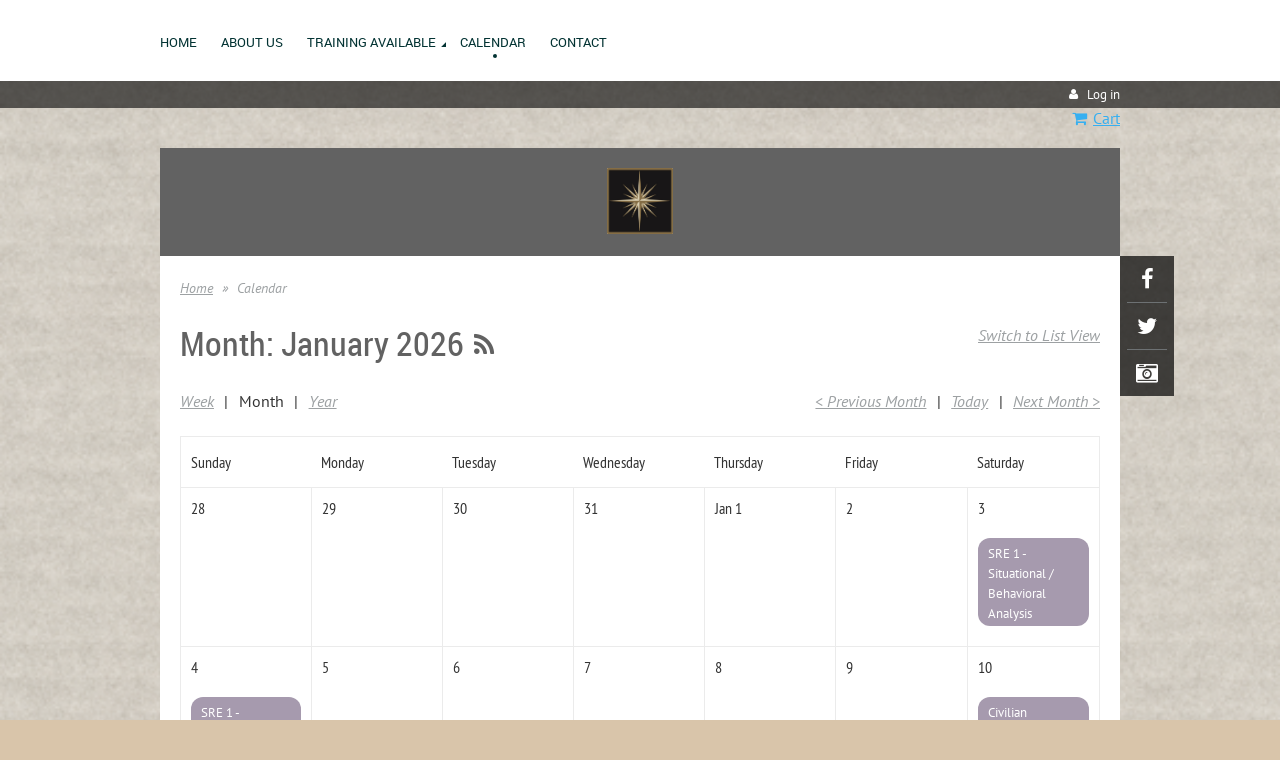

--- FILE ---
content_type: text/html; charset=utf-8
request_url: https://www.malctraining.com/Calendar
body_size: 10129
content:
<!DOCTYPE html>
<!--[if lt IE 7 ]><html lang="en" class="no-js ie6 "><![endif]-->
<!--[if IE 7 ]><html lang="en" class="no-js ie7 "> <![endif]-->
<!--[if IE 8 ]><html lang="en" class="no-js ie8 "> <![endif]-->
<!--[if IE 9 ]><html lang="en" class="no-js ie9 "><![endif]-->
<!--[if (gt IE 9)|!(IE)]><!--><html lang="en" class="no-js "> <!--<![endif]-->
  <head id="Head1">
		<link rel="stylesheet" type="text/css" href="https://kit-pro.fontawesome.com/releases/latest/css/pro.min.css" />
<meta name="viewport" content="width=device-width, initial-scale=1">
<link href="https://sf.wildapricot.org/BuiltTheme/terra_pebble_beach.v3.0/current/454b8c86/Styles/combined.css" rel="stylesheet" type="text/css" /><link href="https://www.malctraining.com/resources/theme/customStyles.css?t=637593531902390000" rel="stylesheet" type="text/css" /><link href="https://www.malctraining.com/resources/theme/user.css?t=637867003930000000" rel="stylesheet" type="text/css" /><link href="https://live-sf.wildapricot.org/WebUI/built9.12.1-8e232c8/scripts/public/react/index-84b33b4.css" rel="stylesheet" type="text/css" /><link href="https://live-sf.wildapricot.org/WebUI/built9.12.1-8e232c8/css/shared/ui/shared-ui-compiled.css" rel="stylesheet" type="text/css" /><script type="text/javascript" language="javascript" id="idJavaScriptEnvironment">var bonaPage_BuildVer='9.12.1-8e232c8';
var bonaPage_AdminBackendUrl = '/admin/';
var bonaPage_StatRes='https://live-sf.wildapricot.org/WebUI/';
var bonaPage_InternalPageType = { isUndefinedPage : false,isWebPage : true,isAdminPage : false,isDialogPage : false,isSystemPage : false,isErrorPage : false,isError404Page : false };
var bonaPage_PageView = { isAnonymousView : true,isMemberView : false,isAdminView : false };
var WidgetMode = 0;
var bonaPage_IsUserAnonymous = true;
var bonaPage_ThemeVer='454b8c86637867003930000000637593531902390000'; var bonaPage_ThemeId = 'terra_pebble_beach.v3.0'; var bonaPage_ThemeVersion = '3.0';
var bonaPage_id='18089'; version_id='';
if (bonaPage_InternalPageType && (bonaPage_InternalPageType.isSystemPage || bonaPage_InternalPageType.isWebPage) && window.self !== window.top) { var success = true; try { var tmp = top.location.href; if (!tmp) { top.location = self.location; } } catch (err) { try { if (self != top) { top.location = self.location; } } catch (err) { try { if (self != top) { top = self; } success = false; } catch (err) { success = false; } } success = false; } if (!success) { window.onload = function() { document.open('text/html', 'replace'); document.write('<ht'+'ml><he'+'ad></he'+'ad><bo'+'dy><h1>Wrong document context!</h1></bo'+'dy></ht'+'ml>'); document.close(); } } }
try { function waMetricsGlobalHandler(args) { if (WA.topWindow.waMetricsOuterGlobalHandler && typeof(WA.topWindow.waMetricsOuterGlobalHandler) === 'function') { WA.topWindow.waMetricsOuterGlobalHandler(args); }}} catch(err) {}
 try { if (parent && parent.BonaPage) parent.BonaPage.implementBonaPage(window); } catch (err) { }
try { document.write('<style type="text/css"> .WaHideIfJSEnabled, .HideIfJSEnabled { display: none; } </style>'); } catch(err) {}
var bonaPage_WebPackRootPath = 'https://live-sf.wildapricot.org/WebUI/built9.12.1-8e232c8/scripts/public/react/';</script><script type="text/javascript" language="javascript" src="https://live-sf.wildapricot.org/WebUI/built9.12.1-8e232c8/scripts/shared/bonapagetop/bonapagetop-compiled.js" id="idBonaPageTop"></script><script type="text/javascript" language="javascript" src="https://live-sf.wildapricot.org/WebUI/built9.12.1-8e232c8/scripts/public/react/index-84b33b4.js" id="ReactPublicJs"></script><script type="text/javascript" language="javascript" src="https://live-sf.wildapricot.org/WebUI/built9.12.1-8e232c8/scripts/shared/ui/shared-ui-compiled.js" id="idSharedJs"></script><script type="text/javascript" language="javascript" src="https://live-sf.wildapricot.org/WebUI/built9.12.1-8e232c8/General.js" id=""></script><script type="text/javascript" language="javascript" src="https://sf.wildapricot.org/BuiltTheme/terra_pebble_beach.v3.0/current/454b8c86/Scripts/combined.js" id=""></script><link href="https://www.malctraining.com/Calendar/RSS" rel="alternate" type="application/rss+xml" title="Events RSS feed" /><title>MALC Training Institute - Calendar</title>
<link rel="search" type="application/opensearchdescription+xml" title="www.malctraining.com" href="/opensearch.ashx" /></head>
  <body id="PAGEID_18089" class="publicContentView LayoutMain">
<div class="mLayout layoutMain state1" id="mLayout">
<div class="mobilePanelContainer">
<div id="id_MobilePanel" data-componentId="MobilePanel" class="WaPlaceHolder WaPlaceHolderMobilePanel" style=""><div style=""><div id="id_xaBsq8r" class="WaGadgetOnly WaGadgetMobilePanel  gadgetStyleNone" style="" data-componentId="xaBsq8r" ><div class="mobilePanel">
	
	<div class="mobilePanelButton buttonMenu" title="Menu">Menu</div>
<div class="mobilePanelButton buttonLogin" title="Log in">Log in</div>
<div class="menuInner">
		<ul class="firstLevel">
<li class=" ">
	<div class="item">
		<a href="https://www.malctraining.com/" title="Home"><span>Home</span></a>
</div>
</li>
	
<li class=" ">
	<div class="item">
		<a href="https://www.malctraining.com/about" title="About Us"><span>About Us</span></a>
</div>
</li>
	
<li class=" dir">
	<div class="item">
		<a href="https://www.malctraining.com/TRAINING" title="Training Available"><span>Training Available</span></a>
<ul class="secondLevel">
<li class=" dir">
	<div class="item">
		<a href="https://www.malctraining.com/Firearm" title="Firearm"><span>Firearm</span></a>
<ul class="secondLevel">
<li class=" ">
	<div class="item">
		<a href="https://www.malctraining.com/Handgun" title="Handgun"><span>Handgun</span></a>
</div>
</li>
	
<li class=" ">
	<div class="item">
		<a href="https://www.malctraining.com/Rifle" title="Rifle"><span>Rifle</span></a>
</div>
</li>
	
<li class=" ">
	<div class="item">
		<a href="https://www.malctraining.com/Shotgun" title="Shotgun"><span>Shotgun</span></a>
</div>
</li>
	
<li class=" ">
	<div class="item">
		<a href="https://www.malctraining.com/page-18130" title="Precision Rifle"><span>Precision Rifle</span></a>
</div>
</li>
	
<li class=" ">
	<div class="item">
		<a href="https://www.malctraining.com/Integrate-Series" title="Integrated Series"><span>Integrated Series</span></a>
</div>
</li>
	
<li class=" ">
	<div class="item">
		<a href="https://www.malctraining.com/Force-on-Force" title="Force on Force"><span>Force on Force</span></a>
</div>
</li>
	
</ul>
</div>
</li>
	
<li class=" ">
	<div class="item">
		<a href="https://www.malctraining.com/Medicaltraining" title="Medical"><span>Medical</span></a>
</div>
</li>
	
<li class=" ">
	<div class="item">
		<a href="https://www.malctraining.com/Mindset" title="Mindset"><span>Mindset</span></a>
</div>
</li>
	
<li class=" ">
	<div class="item">
		<a href="https://www.malctraining.com/Blade-Impact-Empty-Hand" title="Blade - Impact - Empty Hand"><span>Blade - Impact - Empty Hand</span></a>
</div>
</li>
	
<li class=" ">
	<div class="item">
		<a href="https://www.malctraining.com/Tradecraft" title="Tradecraft"><span>Tradecraft</span></a>
</div>
</li>
	
<li class=" ">
	<div class="item">
		<a href="https://www.malctraining.com/Survival-Adventure" title="Survival-Adventure"><span>Survival-Adventure</span></a>
</div>
</li>
	
<li class=" ">
	<div class="item">
		<a href="https://www.malctraining.com/Team-Concepts" title="Custom Courses and Consulting"><span>Custom Courses and Consulting</span></a>
</div>
</li>
	
<li class=" ">
	<div class="item">
		<a href="https://www.malctraining.com/Public-Safety" title="Public Safety"><span>Public Safety</span></a>
</div>
</li>
	
<li class=" ">
	<div class="item">
		<a href="https://www.malctraining.com/Other-Courses" title="Other Courses"><span>Other Courses</span></a>
</div>
</li>
	
<li class=" ">
	<div class="item">
		<a href="https://www.malctraining.com/Gift-Certificates" title="Gift Certificates"><span>Gift Certificates</span></a>
</div>
</li>
	
</ul>
</div>
</li>
	
<li class="sel ">
	<div class="item">
		<a href="https://www.malctraining.com/Calendar" title="Calendar"><span>Calendar</span></a>
</div>
</li>
	
<li class=" ">
	<div class="item">
		<a href="https://www.malctraining.com/Contact" title="Contact"><span>Contact</span></a>
</div>
</li>
	
</ul>
	</div>

	<div class="loginInner">
<div class="loginContainerForm oAuthIsfalse">
<form method="post" action="https://www.malctraining.com/Sys/Login" id="id_xaBsq8r_form" class="generalLoginBox"  data-disableInAdminMode="true">
<input type="hidden" name="ReturnUrl" id="id_xaBsq8r_returnUrl" value="">
				<input type="hidden" name="browserData" id="id_xaBsq8r_browserField">
<div class="loginUserName">
<div class="loginUserNameTextBox">
		<input name="email" type="text" maxlength="100" placeholder="Email"  id="id_xaBsq8r_userName" tabindex="1" class="emailTextBoxControl"/>
	</div>
</div><div class="loginPassword">
<div class="loginPasswordTextBox">
		<input name="password" type="password" placeholder="Password" maxlength="50" id="id_xaBsq8r_password" tabindex="2" class="passwordTextBoxControl" autocomplete="off"/>
	</div>
</div> 
    <input id="g-recaptcha-invisible_xaBsq8r" name="g-recaptcha-invisible" value="recaptcha" type="hidden"/> 
    <div id="recapcha_placeholder_xaBsq8r" style="display:none"></div>
    <span id="idReCaptchaValidator_xaBsq8r" errorMessage="Please verify that you are not a robot" style="display:none" validatorType="method" ></span>
    <script>
        $("#idReCaptchaValidator_xaBsq8r").on( "wavalidate", function(event, validationResult) {
            if (grecaptcha.getResponse(widgetId_xaBsq8r).length == 0){
                grecaptcha.execute(widgetId_xaBsq8r);	
                validationResult.shouldStopValidation = true;
                return;
            }

            validationResult.result = true;
        });
  
            var widgetId_xaBsq8r;

            var onloadCallback_xaBsq8r = function() {
                // Renders the HTML element with id 'recapcha_placeholder_xaBsq8r' as a reCAPTCHA widget.
                // The id of the reCAPTCHA widget is assigned to 'widgetId_xaBsq8r'.
                widgetId_xaBsq8r = grecaptcha.render('recapcha_placeholder_xaBsq8r', {
                'sitekey' : '6LfmM_UhAAAAAJSHT-BwkAlQgN0mMViOmaK7oEIV',
                'size': 'invisible',
                'callback': function(){
                    document.getElementById('g-recaptcha-invisible_xaBsq8r').form.submit();
                },
                'theme' : 'light'
            });
        };
    </script>
	
    <script src="https://www.google.com/recaptcha/api.js?onload=onloadCallback_xaBsq8r&render=explicit" async defer></script>

 <div class="loginActionRememberMe">
		<input id="id_xaBsq8r_rememberMe" type="checkbox" name="rememberMe" tabindex="3" class="rememberMeCheckboxControl"/>
		<label for="id_xaBsq8r_rememberMe">Remember me</label>
	</div>
<div class="loginPasswordForgot">
		<a href="https://www.malctraining.com/Sys/ResetPasswordRequest">Forgot password</a>
	</div>
<div class="loginAction">
	<input type="submit" name="ctl03$ctl02$loginViewControl$loginControl$Login" value="Log in" id="id_xaBsq8r_loginAction" onclick="if (!browserInfo.clientCookiesEnabled()) {alert('Warning: browser cookies disabled. Please enable them to use this website.'); return false;}" tabindex="4" class="loginButton loginButtonControl"/>
</div></form></div>
</div>

</div>

<script type="text/javascript">

jq$(function()
{
	var gadget = jq$('#id_xaBsq8r'),
		menuContainer = gadget.find('.menuInner'),
		loginContainer = gadget.find('.loginInner');

	gadget.find('.buttonMenu').on("click",function()
	{
		menuContainer.toggle();
		loginContainer.hide();
		jq$(this).toggleClass('active');
        jq$('.buttonLogin').removeClass('active');
		return false;
	});

	gadget.find('.buttonLogin').on("click",function()
	{
		loginContainer.toggle();
		menuContainer.hide();
		jq$(this).toggleClass('active');
        jq$('.buttonMenu').removeClass('active');
		return false;
	});

	gadget.find('.mobilePanel').on("click",function(event)
	{
        if( !(jq$(event.target).parents('.loginInner').size() || event.target.className == 'loginInner') )
        {
            menuContainer.hide();
            loginContainer.hide();
            jq$('.buttonLogin').removeClass('active');
            jq$('.buttonMenu').removeClass('active');
        }

        event.stopPropagation();
	});

	jq$('body').on("click",function()
	{
		menuContainer.hide();
		loginContainer.hide();
		jq$('.buttonLogin').removeClass('active');
        jq$('.buttonMenu').removeClass('active');
	});


	// login
	var browserField = document.getElementById('id_xaBsq8r' + '_browserField');

	if (browserField)
	{
		browserField.value = browserInfo.getBrowserCapabilitiesData();
	}

	jq$('#id_xaBsq8r' + '_form').FormValidate();
	jq$('.WaGadgetMobilePanel form').attr('data-disableInAdminMode', 'false');

});

</script></div></div>
</div></div>

		<!-- header zone -->
		<div class="zoneHeaderOuter">
			<div class="zoneHeader container_12">
				<div class="zoneHeaderInner s1_grid_12 s2_grid_12 s3_grid_12">
<div id="id_Header" data-componentId="Header" class="WaPlaceHolder WaPlaceHolderHeader" style=""><div style=""><div id="id_H8b9tTl" class="WaGadgetFirst WaGadgetMenuHorizontal  menuStyle003" style="margin-bottom:0px;" data-componentId="H8b9tTl" ><div data-sticky-wrapper="true">
    <div class="stickness">
        <div class="menuBackground"></div>
        <div class="menuInner">
            <ul class="firstLevel">
                <li class=" ">
	<div class="item">
		<a href="https://www.malctraining.com/" title="Home"><span>Home</span></a>
</div>
</li>
	
<li class=" ">
	<div class="item">
		<a href="https://www.malctraining.com/about" title="About Us"><span>About Us</span></a>
</div>
</li>
	
<li class=" dir">
	<div class="item">
		<a href="https://www.malctraining.com/TRAINING" title="Training Available"><span>Training Available</span></a>
<ul class="secondLevel">
<li class=" dir">
	<div class="item">
		<a href="https://www.malctraining.com/Firearm" title="Firearm"><span>Firearm</span></a>
<ul class="secondLevel">
<li class=" ">
	<div class="item">
		<a href="https://www.malctraining.com/Handgun" title="Handgun"><span>Handgun</span></a>
</div>
</li>
	
<li class=" ">
	<div class="item">
		<a href="https://www.malctraining.com/Rifle" title="Rifle"><span>Rifle</span></a>
</div>
</li>
	
<li class=" ">
	<div class="item">
		<a href="https://www.malctraining.com/Shotgun" title="Shotgun"><span>Shotgun</span></a>
</div>
</li>
	
<li class=" ">
	<div class="item">
		<a href="https://www.malctraining.com/page-18130" title="Precision Rifle"><span>Precision Rifle</span></a>
</div>
</li>
	
<li class=" ">
	<div class="item">
		<a href="https://www.malctraining.com/Integrate-Series" title="Integrated Series"><span>Integrated Series</span></a>
</div>
</li>
	
<li class=" ">
	<div class="item">
		<a href="https://www.malctraining.com/Force-on-Force" title="Force on Force"><span>Force on Force</span></a>
</div>
</li>
	
</ul>
</div>
</li>
	
<li class=" ">
	<div class="item">
		<a href="https://www.malctraining.com/Medicaltraining" title="Medical"><span>Medical</span></a>
</div>
</li>
	
<li class=" ">
	<div class="item">
		<a href="https://www.malctraining.com/Mindset" title="Mindset"><span>Mindset</span></a>
</div>
</li>
	
<li class=" ">
	<div class="item">
		<a href="https://www.malctraining.com/Blade-Impact-Empty-Hand" title="Blade - Impact - Empty Hand"><span>Blade - Impact - Empty Hand</span></a>
</div>
</li>
	
<li class=" ">
	<div class="item">
		<a href="https://www.malctraining.com/Tradecraft" title="Tradecraft"><span>Tradecraft</span></a>
</div>
</li>
	
<li class=" ">
	<div class="item">
		<a href="https://www.malctraining.com/Survival-Adventure" title="Survival-Adventure"><span>Survival-Adventure</span></a>
</div>
</li>
	
<li class=" ">
	<div class="item">
		<a href="https://www.malctraining.com/Team-Concepts" title="Custom Courses and Consulting"><span>Custom Courses and Consulting</span></a>
</div>
</li>
	
<li class=" ">
	<div class="item">
		<a href="https://www.malctraining.com/Public-Safety" title="Public Safety"><span>Public Safety</span></a>
</div>
</li>
	
<li class=" ">
	<div class="item">
		<a href="https://www.malctraining.com/Other-Courses" title="Other Courses"><span>Other Courses</span></a>
</div>
</li>
	
<li class=" ">
	<div class="item">
		<a href="https://www.malctraining.com/Gift-Certificates" title="Gift Certificates"><span>Gift Certificates</span></a>
</div>
</li>
	
</ul>
</div>
</li>
	
<li class="sel ">
	<div class="item">
		<a href="https://www.malctraining.com/Calendar" title="Calendar"><span>Calendar</span></a>
</div>
</li>
	
<li class=" ">
	<div class="item">
		<a href="https://www.malctraining.com/Contact" title="Contact"><span>Contact</span></a>
</div>
</li>
	
</ul>
        </div>
    </div>
</div>

<script type="text/javascript">
    if (window.WaMenuHorizontal)
    {
        jq$(document).ready(function()
        {
            new stickyPlaceholder();
            new WaMenuHorizontal({ id: "id_H8b9tTl" });
        });
    }
</script>


<script type="text/javascript">
    jq$(function()
    {
        var gadgetHorMenu = jq$('#id_H8b9tTl');
        var leftOffset;

        function resizeBg()
        {
            // background track

            leftOffset = (gadgetHorMenu.closest('.WaLayoutTable').length > 0) ? gadgetHorMenu.closest('.WaLayoutTable').width() : gadgetHorMenu.width();

            gadgetHorMenu.find('.menuBackground').css(
            {
                'width': jq$('body').width(),
                'left': ( ( jq$('body').width() - leftOffset ) * -0.5 )
            });
        }

        resizeBg();

        jq$(window).resize(function()
        {
            resizeBg();
        });
    });
</script></div><div id="id_qaISEe5" class="WaGadget WaGadgetLoginButton  gadgetStyle001" style="margin-bottom:0px;" data-componentId="qaISEe5" ><div class="loginButtonBackground"></div>
<div class="loginButtonWrapper alignRight">
  <div class="loginBoxLinkContainer">
    <a class="loginBoxLinkButton" href="https://www.malctraining.com/Sys/Login">Log in</a>
  </div>
  </div>
<script type="text/javascript">
  jq$(function() {
    var gadgetLoginButton = jq$('#id_qaISEe5');
    var leftOffset;
    
    function resizeBgLogin() {
      // background track
      leftOffset = (gadgetLoginButton.closest('.WaLayoutTable').length > 0) ? gadgetLoginButton.closest('.WaLayoutTable').width() : gadgetLoginButton.width();
        
      gadgetLoginButton.find('.loginButtonBackground').css({
        'width': jq$('body').width(),
        'left': ( ( jq$('body').width() - leftOffset ) * -0.5 )
      });
    }

    resizeBgLogin();
    jq$(window).resize(function() { resizeBgLogin(); });
  });
</script>
</div><div id="id_MtAaKMF" class="WaGadget WaGadgetOnlineStoreMiniCart  gadgetStyleNone" style="" data-componentId="MtAaKMF" ><div class="alignRight cart-gadget">
    <a href="/Sys/Store/Cart" class="cart-gadget_state">
        <span class="cart-gadget_icon"></span>
        <span class="cart-gadget_label">Cart</span>
        <span class="cart-gadget_quantity">(<span class="cart-gadget_count"></span>)</span>
    </a>
</div></div><div id="id_eAlxkwd" class="WaGadgetLast WaGadgetContent  gadgetStyleNone" style="margin-bottom:0px;background-color:#626262;" data-componentId="eAlxkwd" ><div class="gadgetStyleBody gadgetContentEditableArea" style="padding-top:20px;padding-bottom:5px;" data-editableArea="0" data-areaHeight="auto">
<h1 class="titlePage" align="center"><img src="/resources/Pictures/MALC%20Star.jpg" alt="" title="" border="0" width="66" height="66"><br></h1></div>
</div></div>
</div></div>
			</div>
		</div>

		<div class="zoneHeader1Outer">
			<div class="zoneHeader1 container_12">
				<div class="zoneHeader1Inner s1_grid_12 s2_grid_12 s3_grid_12">
					<div class="color"></div>
<div id="id_Header1" data-componentId="Header1" class="WaPlaceHolder WaPlaceHolderHeader1" style=""><div style=""><div id="id_gY4jmNf" class="WaGadgetOnly WaGadgetSocialProfile  gadgetStyle001" style="" data-componentId="gY4jmNf" ><div class="gadgetStyleBody " style=""  data-areaHeight="auto">
<div class="socialProfileWrapper alignLeft fixedtrue">
	<ul class="orientationHorizontal"><li><a href="https://www.facebook.com/malctraining" title="Facebook" class="Facebook" target="_blank"></a></li><li><a href="https://x.com/wildapricot" title="X" class="X" target="_blank"></a></li><li><a href="https://www.instagram.com/malctraining" title="Instagram" class="Instagram" target="_blank"></a></li></ul>
</div>
</div>
<script>
    jq$(document).ready(function() {
        jq$(".socialProfileWrapper.fixedtrue").closest(".WaGadgetSocialProfile").addClass("fixed");
        jq$(".socialProfileWrapper.fixedtrue ul").removeClass("orientationHorizontal").addClass("orientationVertical");

        // new stuff
        var mobileResolution = 959,
                innerPadding = 10,
                target = jq$('#id_gY4jmNf.WaGadgetSocialProfile.fixed'),
                stickyAnchor = target.closest('.WaPlaceHolder');

        if( target && stickyAnchor.length > 0 )
        {
            makeSocialSticky(stickyAnchor, target);

            jq$(window).scroll( function()
            {
                makeSocialSticky(stickyAnchor, target);
            });

            jq$(window).resize( function()
            {
                makeSocialSticky(stickyAnchor, target);
            });

            makeSocialSticky(stickyAnchor, target);
        }

        function makeSocialSticky(anchor, target){
            var anchorOffset = anchor.offset().top,
                windowTop = jq$(window).scrollTop(),
                styleNoneMargin = (target.hasClass('gadgetStyleNone'))? 6:0;


            if ( window.innerWidth < mobileResolution){ // for inner position
                if (windowTop > anchorOffset+innerPadding && target.height() < jq$(window).height()) {
                    var innerOffset = anchor.offset().left + anchor.width() - target.width() - innerPadding;
                    target.addClass('sticky').css("left", innerOffset).css("right", "auto");
                }
                else{
                    target.removeClass('sticky').css("left","").css("right","");
                }
            }
            else{ //for outer position
                if (windowTop > anchorOffset && target.height() < jq$(window).height()) {
                    target.addClass('sticky').css("left", anchor.offset().left + anchor.width() + styleNoneMargin).css("right", "auto");
                }
                else{
                    target.removeClass('sticky').css("left","").css("right","");
                }
            }


        };
        //end of new stuff
    });
</script>
</div></div>
</div></div>
			</div>
		</div>

		<div class="zoneHeader2Outer">
			<div class="zoneHeader2 container_12">
				<div class="zoneHeader2Inner s1_grid_12 s2_grid_12 s3_grid_12">
</div>
			</div>
		</div>
		<!-- /header zone -->

<!-- content zone -->
	<div class="zoneContentOuter">
		<div class="zoneContent container_12">
			<div class="zoneContentInner s1_grid_12 s2_grid_12 s3_grid_12">
<div id="id_Content" data-componentId="Content" class="WaPlaceHolder WaPlaceHolderContent" style=""><div style=""><div id="id_SjOlktW" class="WaGadgetFirst WaGadgetBreadcrumbs  gadgetStyleNone" style="margin-bottom:20px;" data-componentId="SjOlktW" ><div class="gadgetStyleBody " style=""  data-areaHeight="auto">
<ul>
<li><a href="https://www.malctraining.com/">Home</a></li>
<li class="last"><span>Calendar</span></li>
</ul>
</div>
</div><div id="id_d77CZNF" data-componentId="d77CZNF" class="WaLayoutContainerLast" style=""><table cellspacing="0" cellpadding="0" class="WaLayoutTable" style=""><tr data-componentId="d77CZNF_row" class="WaLayoutRow"><td id="id_uvm3dtk" data-componentId="uvm3dtk" class="WaLayoutItem" style="width:100%;"><div id="id_aPl9qlB" class="WaLayoutPlaceHolder placeHolderContainer" data-componentId="aPl9qlB" style=""><div style=""><div id="id_iWILNGJ" class="WaGadgetOnly WaGadgetEvents  gadgetStyleNone WaGadgetEventsStateCalendar" style="" data-componentId="iWILNGJ" >



<form method="post" action="" id="form">
<div class="aspNetHidden">
<input type="hidden" name="__VIEWSTATE" id="__VIEWSTATE" value="pws8FjNGqIMKW0QvbEPylwewyk8oOhZxIg8pIESOcJc2Zmd9auaW35VmzlQ0JOW6zf+Wo9Za2cS0dEZLdYCyKbN3D/VEq1PpAG5ea4vDQfCDww8uQ+sQAKGFeYe5Rqu4//Q8Y8S7YrWOXwIds0Sooee8Mb4FIjNhVGW9E4lcWUpJZlVCmf9v2Vcfs80gfo77dbANx7dSfBHYpOmNvLc7YxVgMEERhnTHw9nCZG9NG5fwR+TORAyLH4+dbgU6Nv6xDSYN9J9/VRNv4MSDYP2nqli2M9hq37Sgkr7L9Xaq3hNTykOH" />
</div>

    
    <input type="hidden" name="FunctionalBlock1$contentModeHidden" id="FunctionalBlock1_contentModeHidden" value="1" />


<div id="idEventListCalendar" class="monthViewType usWeekOrder">
    <h3 class="sectionTitle">Month: January 2026</h3>
    
    
<h1 class="pageTitle SystemPageTitle">
    
    <a href="https://www.malctraining.com/Calendar/RSS" id="FunctionalBlock1_ctl00_eventPageViewBase_ctl00_ctl00_eventListViewSwitcher_genericPageHeader_rssLink" target="_top" class="rssFeedLabel" rel="nofollow">
      <img id="FunctionalBlock1_ctl00_eventPageViewBase_ctl00_ctl00_eventListViewSwitcher_genericPageHeader_rssLogo" title="RSS feed" src="https://sf.wildapricot.org/ThemeSharedRes/images/rss.png" alt="RSS feed" />
    </a>
</h1>


<div class="pageTitleOuterContainer idEventsTitleMainContainer">
      <div id="idEventViewSwitcher" class="pageViewSwitcherOuterContainer">

<div class="cornersContainer"><div class="topCorners"><div class="c1"></div><div class="c2"></div><div class="c3"></div><div class="c4"></div><div class="c5"></div></div></div>
  <div class="pageViewSwitcherContainer"><div class="d1"><div class="d2"><div class="d3"><div class="d4"><div class="d5"><div class="d6"><div class="d7"><div class="d8"><div class="d9"><div class="inner">

    <img id="FunctionalBlock1_ctl00_eventPageViewBase_ctl00_ctl00_eventListViewSwitcher_listModeIcon" class="listModeIcon" src="/Admin/html_res/images/calendar-list.gif" /><a id="FunctionalBlock1_ctl00_eventPageViewBase_ctl00_ctl00_eventListViewSwitcher_listModeLink" class="listModeLink" rel="nofollow" href="https://www.malctraining.com/Calendar?EventViewMode=1&amp;EventListViewMode=1">Switch to List View</a>
    

  </div></div></div></div></div></div></div></div></div></div></div>
<div class="cornersContainer"><div class="bottomCorners"><div class="c5"></div><div class="c4"></div><div class="c3"></div><div class="c2"></div><div class="c1"></div></div></div>

</div>
</div>
    
	
    
      <div id="idViewSwitchersTable" class="viewSwitchersTable">
        <div id="group1" class="switchersGroup1">
          <div id="weekButton" class="weekButton">
            <a id="FunctionalBlock1_ctl00_eventPageViewBase_ctl00_ctl00_weekButtonLink" class="weekButtonLink" rel="nofollow" href="https://www.malctraining.com/Calendar?EventViewMode=1&amp;EventListViewMode=2&amp;SelectedDate=1/25/2026&amp;CalendarViewType=4">Week</a>
          </div>
          <div id="monthButton" class="monthButton">
            <span id="FunctionalBlock1_ctl00_eventPageViewBase_ctl00_ctl00_monthButtonLabel" class="monthButtonLabel">Month</span>
          </div>
          <div id="yearButton" class="yearButton">
            <a id="FunctionalBlock1_ctl00_eventPageViewBase_ctl00_ctl00_yearButtonLink" class="yearButtonLink" rel="nofollow" href="https://www.malctraining.com/Calendar?EventViewMode=1&amp;EventListViewMode=2&amp;SelectedDate=1/25/2026&amp;CalendarViewType=0">Year</a>
          </div>
        </div>
        <div id="group2" class="switchersGroup2">
          <div id="decButton" class="decButton">
            <a id="FunctionalBlock1_ctl00_eventPageViewBase_ctl00_ctl00_DecDateButton" class="DecDateButton" rel="nofollow" href="https://www.malctraining.com/Calendar?EventViewMode=1&amp;EventListViewMode=2&amp;SelectedDate=12/25/2025&amp;CalendarViewType=1">< Previous Month</a>
          </div>
          <div id="todayButton" class="todayButton">
            <a id="FunctionalBlock1_ctl00_eventPageViewBase_ctl00_ctl00_TodayButton" class="todayButton" rel="nofollow" href="https://www.malctraining.com/Calendar?EventViewMode=1&amp;EventListViewMode=2&amp;SelectedDate=1/25/2026&amp;CalendarViewType=1">Today</a>
          </div>
          <div id="incButton" class="incButton">
            <a id="FunctionalBlock1_ctl00_eventPageViewBase_ctl00_ctl00_IncDateButton" class="incDateButton" rel="nofollow" href="https://www.malctraining.com/Calendar?EventViewMode=1&amp;EventListViewMode=2&amp;SelectedDate=2/25/2026&amp;CalendarViewType=1">Next Month ></a>
          </div>
        </div>
      </div>
    
    <table id="FunctionalBlock1_ctl00_eventPageViewBase_ctl00_ctl00_calendar" class="EventListCalendar" cellspacing="0" cellpadding="5" style="border-collapse:collapse;">
	<tr>
		<td class="EventListCalendarHeader" height="17" style="border-bottom-style:solid;border-bottom-width:1px;">Sunday</td><td class="EventListCalendarHeader" height="17" style="border-bottom-style:solid;border-bottom-width:1px;">Monday</td><td class="EventListCalendarHeader" height="17" style="border-bottom-style:solid;border-bottom-width:1px;">Tuesday</td><td class="EventListCalendarHeader" height="17" style="border-bottom-style:solid;border-bottom-width:1px;">Wednesday</td><td class="EventListCalendarHeader" height="17" style="border-bottom-style:solid;border-bottom-width:1px;">Thursday</td><td class="EventListCalendarHeader" height="17" style="border-bottom-style:solid;border-bottom-width:1px;">Friday</td><td class="EventListCalendarHeader" height="17" style="border-bottom-style:solid;border-bottom-width:1px;">Saturday</td>
	</tr><tr>
		<td class="EventListCalendarItemInactive" valign="top" height="" style="width:14%;border-top-style:solid;border-top-width:1px;"><table border="0" cellpadding="0" cellspacing="0" width="100%">
			<td align="left" width="10" class="EventListCalendarItemInactive" valign="top" style="width:14%;"><a class="calendarDate"><nobr>28</nobr></a></td><td width="100%" align="right" class="EventListCalendarItemInactive" valign="top" style="width:14%;"></td>
		</table></td><td class="EventListCalendarItemInactive" valign="top" height="" style="width:14%;border-top-style:solid;border-top-width:1px;"><table border="0" cellpadding="0" cellspacing="0" width="100%">
			<td align="left" width="10" class="EventListCalendarItemInactive" valign="top" style="width:14%;"><a class="calendarDate"><nobr>29</nobr></a></td><td width="100%" align="right" class="EventListCalendarItemInactive" valign="top" style="width:14%;"></td>
		</table></td><td class="EventListCalendarItemInactive" valign="top" height="" style="width:14%;border-top-style:solid;border-top-width:1px;"><table border="0" cellpadding="0" cellspacing="0" width="100%">
			<td align="left" width="10" class="EventListCalendarItemInactive" valign="top" style="width:14%;"><a class="calendarDate"><nobr>30</nobr></a></td><td width="100%" align="right" class="EventListCalendarItemInactive" valign="top" style="width:14%;"></td>
		</table></td><td class="EventListCalendarItemInactive" valign="top" height="" style="width:14%;border-top-style:solid;border-top-width:1px;"><table border="0" cellpadding="0" cellspacing="0" width="100%">
			<td align="left" width="10" class="EventListCalendarItemInactive" valign="top" style="width:14%;"><a class="calendarDate"><nobr>31</nobr></a></td><td width="100%" align="right" class="EventListCalendarItemInactive" valign="top" style="width:14%;"></td>
		</table></td><td class="EventListCalendarItemDefault" valign="top" height="" style="width:14%;border-top-style:solid;border-top-width:1px;"><table border="0" cellpadding="0" cellspacing="0" width="100%">
			<td align="left" width="10" class="EventListCalendarItemDefault" valign="top" style="width:14%;"><a class="calendarDate"><nobr>Jan 1</nobr></a></td><td width="100%" align="right" class="EventListCalendarItemDefault" valign="top" style="width:14%;"></td>
		</table></td><td class="EventListCalendarItemDefault" valign="top" height="" style="width:14%;border-top-style:solid;border-top-width:1px;"><table border="0" cellpadding="0" cellspacing="0" width="100%">
			<td align="left" width="10" class="EventListCalendarItemDefault" valign="top" style="width:14%;"><a class="calendarDate"><nobr>2</nobr></a></td><td width="100%" align="right" class="EventListCalendarItemDefault" valign="top" style="width:14%;"></td>
		</table></td><td class="EventListCalendarItemDefault" valign="top" height="" style="width:14%;border-top-style:solid;border-top-width:1px;"><table border="0" cellpadding="0" cellspacing="0" width="100%">
			<td align="left" width="10" class="EventListCalendarItemDefault" valign="top" style="width:14%;"><a class="calendarDate"><nobr>3</nobr></a></td><td width="100%" align="right" class="EventListCalendarItemDefault" valign="top" style="width:14%;"></td>
		</table></td>
	</tr><tr>
		<td class="EventListCalendarItemInactive" valign="top" style="width:14%;"></td><td class="EventListCalendarItemInactive" valign="top" style="width:14%;"></td><td class="EventListCalendarItemInactive" valign="top" style="width:14%;"></td><td class="EventListCalendarItemInactive" valign="top" style="width:14%;"></td><td class="EventListCalendarItemDefault" valign="top" style="width:14%;"></td><td class="EventListCalendarItemDefault" valign="top" style="width:14%;"></td><td class="EventListCalendarItemDefault" colspan="1" height="" valign="top"><table id="tbRoot0" cellpadding="0" cellspacing="0" width="100%" height="20"><tr><td valign="top" width="100%" style="BORDER-TOP:Black 1px Solid;BORDER-LEFT:Black 1px Solid;BORDER-BOTTOM:Black 1px Solid;background-color:White;overflow:hidden;height:0px;"><div id="divDest0" valign="top" style="overflow:hidden;height:-2px;"><a data-tags="sre1" href="https://www.malctraining.com/event-6420074?CalendarViewType=1&amp;SelectedDate=1/25/2026" client-tz-item="America/Indiana/Indianapolis" client-tz-formatted=" (EST)" title="n[]3 Jan 2026, 10:00 AM  4 Jan 2026, 5:00 PM
MALC Classroom, 3254 Market Place Drive, Edinburgh, IN 46124">SRE 1 - Situational / Behavioral Analysis</a></div></td></tr></table>
		</td>
	</tr><!-- space cell --><tr>
		<td class="EventListCalendarItemInactive" valign="top" height="50" style="width:14%;"></td><td class="EventListCalendarItemInactive" valign="top" height="50" style="width:14%;"></td><td class="EventListCalendarItemInactive" valign="top" height="50" style="width:14%;"></td><td class="EventListCalendarItemInactive" valign="top" height="50" style="width:14%;"></td><td class="EventListCalendarItemDefault" valign="top" height="50" style="width:14%;"></td><td class="EventListCalendarItemDefault" valign="top" height="50" style="width:14%;"></td><td class="EventListCalendarItemDefault" valign="top" height="50" style="width:14%;"></td>
	</tr><!-- end: space cell --><tr>
		<td class="EventListCalendarItemDefault" valign="top" height="" style="width:14%;border-top-style:solid;border-top-width:1px;"><table border="0" cellpadding="0" cellspacing="0" width="100%">
			<td align="left" width="10" class="EventListCalendarItemDefault" valign="top" style="width:14%;"><a class="calendarDate"><nobr>4</nobr></a></td><td width="100%" align="right" class="EventListCalendarItemDefault" valign="top" style="width:14%;"></td>
		</table></td><td class="EventListCalendarItemDefault" valign="top" height="" style="width:14%;border-top-style:solid;border-top-width:1px;"><table border="0" cellpadding="0" cellspacing="0" width="100%">
			<td align="left" width="10" class="EventListCalendarItemDefault" valign="top" style="width:14%;"><a class="calendarDate"><nobr>5</nobr></a></td><td width="100%" align="right" class="EventListCalendarItemDefault" valign="top" style="width:14%;"></td>
		</table></td><td class="EventListCalendarItemDefault" valign="top" height="" style="width:14%;border-top-style:solid;border-top-width:1px;"><table border="0" cellpadding="0" cellspacing="0" width="100%">
			<td align="left" width="10" class="EventListCalendarItemDefault" valign="top" style="width:14%;"><a class="calendarDate"><nobr>6</nobr></a></td><td width="100%" align="right" class="EventListCalendarItemDefault" valign="top" style="width:14%;"></td>
		</table></td><td class="EventListCalendarItemDefault" valign="top" height="" style="width:14%;border-top-style:solid;border-top-width:1px;"><table border="0" cellpadding="0" cellspacing="0" width="100%">
			<td align="left" width="10" class="EventListCalendarItemDefault" valign="top" style="width:14%;"><a class="calendarDate"><nobr>7</nobr></a></td><td width="100%" align="right" class="EventListCalendarItemDefault" valign="top" style="width:14%;"></td>
		</table></td><td class="EventListCalendarItemDefault" valign="top" height="" style="width:14%;border-top-style:solid;border-top-width:1px;"><table border="0" cellpadding="0" cellspacing="0" width="100%">
			<td align="left" width="10" class="EventListCalendarItemDefault" valign="top" style="width:14%;"><a class="calendarDate"><nobr>8</nobr></a></td><td width="100%" align="right" class="EventListCalendarItemDefault" valign="top" style="width:14%;"></td>
		</table></td><td class="EventListCalendarItemDefault" valign="top" height="" style="width:14%;border-top-style:solid;border-top-width:1px;"><table border="0" cellpadding="0" cellspacing="0" width="100%">
			<td align="left" width="10" class="EventListCalendarItemDefault" valign="top" style="width:14%;"><a class="calendarDate"><nobr>9</nobr></a></td><td width="100%" align="right" class="EventListCalendarItemDefault" valign="top" style="width:14%;"></td>
		</table></td><td class="EventListCalendarItemDefault" valign="top" height="" style="width:14%;border-top-style:solid;border-top-width:1px;"><table border="0" cellpadding="0" cellspacing="0" width="100%">
			<td align="left" width="10" class="EventListCalendarItemDefault" valign="top" style="width:14%;"><a class="calendarDate"><nobr>10</nobr></a></td><td width="100%" align="right" class="EventListCalendarItemDefault" valign="top" style="width:14%;"></td>
		</table></td>
	</tr><tr>
		<td class="EventListCalendarItemDefault" colspan="1" height="" valign="top"><table id="tbRoot0" cellpadding="0" cellspacing="0" width="100%" height="20"><tr><td valign="top" width="100%" style="BORDER-RIGHT:Black 1px Solid;BORDER-TOP:Black 1px Solid;BORDER-BOTTOM:Black 1px Solid;background-color:White;overflow:hidden;height:0px;"><div id="divDest0" valign="top" style="overflow:hidden;height:-2px;"><a data-tags="sre1" href="https://www.malctraining.com/event-6420074?CalendarViewType=1&amp;SelectedDate=1/25/2026" client-tz-item="America/Indiana/Indianapolis" client-tz-formatted=" (EST)" title="n[]3 Jan 2026, 10:00 AM  4 Jan 2026, 5:00 PM
MALC Classroom, 3254 Market Place Drive, Edinburgh, IN 46124">SRE 1 - Situational / Behavioral Analysis</a></div></td></tr></table>
		</td><td class="EventListCalendarItemDefault" valign="top" style="width:14%;"></td><td class="EventListCalendarItemDefault" valign="top" style="width:14%;"></td><td class="EventListCalendarItemDefault" valign="top" style="width:14%;"></td><td class="EventListCalendarItemDefault" valign="top" style="width:14%;"></td><td class="EventListCalendarItemDefault" valign="top" style="width:14%;"></td><td class="EventListCalendarItemDefault" colspan="1" height="" valign="top"><table id="tbRoot1" cellpadding="0" cellspacing="0" width="100%" height="20"><tr><td valign="top" width="100%" style="BORDER-TOP:Black 1px Solid;BORDER-LEFT:Black 1px Solid;BORDER-BOTTOM:Black 1px Solid;background-color:White;overflow:hidden;height:0px;"><div id="divDest1" valign="top" style="overflow:hidden;height:-2px;"><a data-tags="cras,firearms" href="https://www.malctraining.com/event-6400163?CalendarViewType=1&amp;SelectedDate=1/25/2026" client-tz-item="America/Indiana/Indianapolis" client-tz-formatted=" (EST)" title="n[]10 Jan 2026, 10:00 AM  11 Jan 2026, 5:00 PM
MALC Classroom, 3254 Market Place Drive, Edinburgh, IN 46124">Civilian Response to Active Shooter</a></div></td></tr></table>
		</td>
	</tr><!-- space cell --><tr>
		<td class="EventListCalendarItemDefault" valign="top" height="50" style="width:14%;"></td><td class="EventListCalendarItemDefault" valign="top" height="50" style="width:14%;"></td><td class="EventListCalendarItemDefault" valign="top" height="50" style="width:14%;"></td><td class="EventListCalendarItemDefault" valign="top" height="50" style="width:14%;"></td><td class="EventListCalendarItemDefault" valign="top" height="50" style="width:14%;"></td><td class="EventListCalendarItemDefault" valign="top" height="50" style="width:14%;"></td><td class="EventListCalendarItemDefault" valign="top" height="50" style="width:14%;"></td>
	</tr><!-- end: space cell --><tr>
		<td class="EventListCalendarItemDefault" valign="top" height="" style="width:14%;border-top-style:solid;border-top-width:1px;"><table border="0" cellpadding="0" cellspacing="0" width="100%">
			<td align="left" width="10" class="EventListCalendarItemDefault" valign="top" style="width:14%;"><a class="calendarDate"><nobr>11</nobr></a></td><td width="100%" align="right" class="EventListCalendarItemDefault" valign="top" style="width:14%;"></td>
		</table></td><td class="EventListCalendarItemDefault" valign="top" height="" style="width:14%;border-top-style:solid;border-top-width:1px;"><table border="0" cellpadding="0" cellspacing="0" width="100%">
			<td align="left" width="10" class="EventListCalendarItemDefault" valign="top" style="width:14%;"><a class="calendarDate"><nobr>12</nobr></a></td><td width="100%" align="right" class="EventListCalendarItemDefault" valign="top" style="width:14%;"></td>
		</table></td><td class="EventListCalendarItemDefault" valign="top" height="" style="width:14%;border-top-style:solid;border-top-width:1px;"><table border="0" cellpadding="0" cellspacing="0" width="100%">
			<td align="left" width="10" class="EventListCalendarItemDefault" valign="top" style="width:14%;"><a class="calendarDate"><nobr>13</nobr></a></td><td width="100%" align="right" class="EventListCalendarItemDefault" valign="top" style="width:14%;"></td>
		</table></td><td class="EventListCalendarItemDefault" valign="top" height="" style="width:14%;border-top-style:solid;border-top-width:1px;"><table border="0" cellpadding="0" cellspacing="0" width="100%">
			<td align="left" width="10" class="EventListCalendarItemDefault" valign="top" style="width:14%;"><a class="calendarDate"><nobr>14</nobr></a></td><td width="100%" align="right" class="EventListCalendarItemDefault" valign="top" style="width:14%;"></td>
		</table></td><td class="EventListCalendarItemDefault" valign="top" height="" style="width:14%;border-top-style:solid;border-top-width:1px;"><table border="0" cellpadding="0" cellspacing="0" width="100%">
			<td align="left" width="10" class="EventListCalendarItemDefault" valign="top" style="width:14%;"><a class="calendarDate"><nobr>15</nobr></a></td><td width="100%" align="right" class="EventListCalendarItemDefault" valign="top" style="width:14%;"></td>
		</table></td><td class="EventListCalendarItemDefault" valign="top" height="" style="width:14%;border-top-style:solid;border-top-width:1px;"><table border="0" cellpadding="0" cellspacing="0" width="100%">
			<td align="left" width="10" class="EventListCalendarItemDefault" valign="top" style="width:14%;"><a class="calendarDate"><nobr>16</nobr></a></td><td width="100%" align="right" class="EventListCalendarItemDefault" valign="top" style="width:14%;"></td>
		</table></td><td class="EventListCalendarItemDefault" valign="top" height="" style="width:14%;border-top-style:solid;border-top-width:1px;"><table border="0" cellpadding="0" cellspacing="0" width="100%">
			<td align="left" width="10" class="EventListCalendarItemDefault" valign="top" style="width:14%;"><a class="calendarDate"><nobr>17</nobr></a></td><td width="100%" align="right" class="EventListCalendarItemDefault" valign="top" style="width:14%;"></td>
		</table></td>
	</tr><tr>
		<td class="EventListCalendarItemDefault" colspan="1" height="" valign="top"><table id="tbRoot1" cellpadding="0" cellspacing="0" width="100%" height="20"><tr><td valign="top" width="100%" style="BORDER-RIGHT:Black 1px Solid;BORDER-TOP:Black 1px Solid;BORDER-BOTTOM:Black 1px Solid;background-color:White;overflow:hidden;height:0px;"><div id="divDest1" valign="top" style="overflow:hidden;height:-2px;"><a data-tags="cras,firearms" href="https://www.malctraining.com/event-6400163?CalendarViewType=1&amp;SelectedDate=1/25/2026" client-tz-item="America/Indiana/Indianapolis" client-tz-formatted=" (EST)" title="n[]10 Jan 2026, 10:00 AM  11 Jan 2026, 5:00 PM
MALC Classroom, 3254 Market Place Drive, Edinburgh, IN 46124">Civilian Response to Active Shooter</a></div></td></tr></table>
		</td><td class="EventListCalendarItemDefault" valign="top" style="width:14%;"></td><td class="EventListCalendarItemDefault" valign="top" style="width:14%;"></td><td class="EventListCalendarItemDefault" valign="top" style="width:14%;"></td><td class="EventListCalendarItemDefault" valign="top" style="width:14%;"></td><td class="EventListCalendarItemDefault" valign="top" style="width:14%;"></td><td class="EventListCalendarItemDefault" colspan="1" height="" valign="top"><div valign="top" style="height:9;overflow:hidden;"><a data-tags="ar15arm,firearms" href="https://www.malctraining.com/event-6420097?CalendarViewType=1&amp;SelectedDate=1/25/2026" client-tz-item="America/Indiana/Indianapolis" client-tz-formatted=" (EST)" title="n[6:30 PM]17 Jan 2026, 6:30 PM  9:30 PM
Atterbury Arms, Franklin, IN">AR 15 Armorer</a></div>
		</td>
	</tr><!-- space cell --><tr>
		<td class="EventListCalendarItemDefault" valign="top" height="50" style="width:14%;"></td><td class="EventListCalendarItemDefault" valign="top" height="50" style="width:14%;"></td><td class="EventListCalendarItemDefault" valign="top" height="50" style="width:14%;"></td><td class="EventListCalendarItemDefault" valign="top" height="50" style="width:14%;"></td><td class="EventListCalendarItemDefault" valign="top" height="50" style="width:14%;"></td><td class="EventListCalendarItemDefault" valign="top" height="50" style="width:14%;"></td><td class="EventListCalendarItemDefault" valign="top" height="50" style="width:14%;"></td>
	</tr><!-- end: space cell --><tr>
		<td class="EventListCalendarItemDefault" valign="top" height="" style="width:14%;border-top-style:solid;border-top-width:1px;"><table border="0" cellpadding="0" cellspacing="0" width="100%">
			<td align="left" width="10" class="EventListCalendarItemDefault" valign="top" style="width:14%;"><a class="calendarDate"><nobr>18</nobr></a></td><td width="100%" align="right" class="EventListCalendarItemDefault" valign="top" style="width:14%;"></td>
		</table></td><td class="EventListCalendarItemDefault" valign="top" height="" style="width:14%;border-top-style:solid;border-top-width:1px;"><table border="0" cellpadding="0" cellspacing="0" width="100%">
			<td align="left" width="10" class="EventListCalendarItemDefault" valign="top" style="width:14%;"><a class="calendarDate"><nobr>19</nobr></a></td><td width="100%" align="right" class="EventListCalendarItemDefault" valign="top" style="width:14%;"></td>
		</table></td><td class="EventListCalendarItemDefault" valign="top" height="" style="width:14%;border-top-style:solid;border-top-width:1px;"><table border="0" cellpadding="0" cellspacing="0" width="100%">
			<td align="left" width="10" class="EventListCalendarItemDefault" valign="top" style="width:14%;"><a class="calendarDate"><nobr>20</nobr></a></td><td width="100%" align="right" class="EventListCalendarItemDefault" valign="top" style="width:14%;"></td>
		</table></td><td class="EventListCalendarItemDefault" valign="top" height="" style="width:14%;border-top-style:solid;border-top-width:1px;"><table border="0" cellpadding="0" cellspacing="0" width="100%">
			<td align="left" width="10" class="EventListCalendarItemDefault" valign="top" style="width:14%;"><a class="calendarDate"><nobr>21</nobr></a></td><td width="100%" align="right" class="EventListCalendarItemDefault" valign="top" style="width:14%;"></td>
		</table></td><td class="EventListCalendarItemDefault" valign="top" height="" style="width:14%;border-top-style:solid;border-top-width:1px;"><table border="0" cellpadding="0" cellspacing="0" width="100%">
			<td align="left" width="10" class="EventListCalendarItemDefault" valign="top" style="width:14%;"><a class="calendarDate"><nobr>22</nobr></a></td><td width="100%" align="right" class="EventListCalendarItemDefault" valign="top" style="width:14%;"></td>
		</table></td><td class="EventListCalendarItemDefault" valign="top" height="" style="width:14%;border-top-style:solid;border-top-width:1px;"><table border="0" cellpadding="0" cellspacing="0" width="100%">
			<td align="left" width="10" class="EventListCalendarItemDefault" valign="top" style="width:14%;"><a class="calendarDate"><nobr>23</nobr></a></td><td width="100%" align="right" class="EventListCalendarItemDefault" valign="top" style="width:14%;"></td>
		</table></td><td class="EventListCalendarItemDefault" valign="top" height="" style="width:14%;border-top-style:solid;border-top-width:1px;"><table border="0" cellpadding="0" cellspacing="0" width="100%">
			<td align="left" width="10" class="EventListCalendarItemDefault" valign="top" style="width:14%;"><a class="calendarDate"><nobr>24</nobr></a></td><td width="100%" align="right" class="EventListCalendarItemDefault" valign="top" style="width:14%;"></td>
		</table></td>
	</tr><tr>
		<td class="EventListCalendarItemDefault" valign="top" style="width:14%;"></td><td class="EventListCalendarItemDefault" valign="top" style="width:14%;"></td><td class="EventListCalendarItemDefault" valign="top" style="width:14%;"></td><td class="EventListCalendarItemDefault" valign="top" style="width:14%;"></td><td class="EventListCalendarItemDefault" valign="top" style="width:14%;"></td><td class="EventListCalendarItemDefault" valign="top" style="width:14%;"></td><td class="EventListCalendarItemDefault" colspan="1" height="" valign="top"><table id="tbRoot3" cellpadding="0" cellspacing="0" width="100%" height="20"><tr><td valign="top" width="100%" style="BORDER-TOP:Black 1px Solid;BORDER-LEFT:Black 1px Solid;BORDER-BOTTOM:Black 1px Solid;background-color:White;overflow:hidden;height:0px;"><div id="divDest3" valign="top" style="overflow:hidden;height:-2px;"><a data-tags="medical,tccc" href="https://www.malctraining.com/event-6437060?CalendarViewType=1&amp;SelectedDate=1/25/2026" client-tz-item="America/Indiana/Indianapolis" client-tz-formatted=" (EST)" title="n[]24 Jan 2026, 10:00 AM  25 Jan 2026, 5:00 PM
MALC Classroom, 3254 Market Place Drive, Edinburgh, IN 46124">Tactical Combat Casualty Care (TECC/TCCC)</a></div></td></tr></table>
		</td>
	</tr><!-- space cell --><tr>
		<td class="EventListCalendarItemDefault" valign="top" height="50" style="width:14%;"></td><td class="EventListCalendarItemDefault" valign="top" height="50" style="width:14%;"></td><td class="EventListCalendarItemDefault" valign="top" height="50" style="width:14%;"></td><td class="EventListCalendarItemDefault" valign="top" height="50" style="width:14%;"></td><td class="EventListCalendarItemDefault" valign="top" height="50" style="width:14%;"></td><td class="EventListCalendarItemDefault" valign="top" height="50" style="width:14%;"></td><td class="EventListCalendarItemDefault" valign="top" height="50" style="width:14%;"></td>
	</tr><!-- end: space cell --><tr>
		<td class="EventListCalendarItemSelected" valign="top" height="" style="width:14%;border-top-style:solid;border-top-width:1px;"><table border="0" cellpadding="0" cellspacing="0" width="100%">
			<td align="left" width="10" class="EventListCalendarItemSelected" valign="top" style="width:14%;"><a class="calendarDate"><nobr>25</nobr></a></td><td width="100%" align="right" class="EventListCalendarItemSelected" valign="top" style="width:14%;"></td>
		</table></td><td class="EventListCalendarItemDefault" valign="top" height="" style="width:14%;border-top-style:solid;border-top-width:1px;"><table border="0" cellpadding="0" cellspacing="0" width="100%">
			<td align="left" width="10" class="EventListCalendarItemDefault" valign="top" style="width:14%;"><a class="calendarDate"><nobr>26</nobr></a></td><td width="100%" align="right" class="EventListCalendarItemDefault" valign="top" style="width:14%;"></td>
		</table></td><td class="EventListCalendarItemDefault" valign="top" height="" style="width:14%;border-top-style:solid;border-top-width:1px;"><table border="0" cellpadding="0" cellspacing="0" width="100%">
			<td align="left" width="10" class="EventListCalendarItemDefault" valign="top" style="width:14%;"><a class="calendarDate"><nobr>27</nobr></a></td><td width="100%" align="right" class="EventListCalendarItemDefault" valign="top" style="width:14%;"></td>
		</table></td><td class="EventListCalendarItemDefault" valign="top" height="" style="width:14%;border-top-style:solid;border-top-width:1px;"><table border="0" cellpadding="0" cellspacing="0" width="100%">
			<td align="left" width="10" class="EventListCalendarItemDefault" valign="top" style="width:14%;"><a class="calendarDate"><nobr>28</nobr></a></td><td width="100%" align="right" class="EventListCalendarItemDefault" valign="top" style="width:14%;"></td>
		</table></td><td class="EventListCalendarItemDefault" valign="top" height="" style="width:14%;border-top-style:solid;border-top-width:1px;"><table border="0" cellpadding="0" cellspacing="0" width="100%">
			<td align="left" width="10" class="EventListCalendarItemDefault" valign="top" style="width:14%;"><a class="calendarDate"><nobr>29</nobr></a></td><td width="100%" align="right" class="EventListCalendarItemDefault" valign="top" style="width:14%;"></td>
		</table></td><td class="EventListCalendarItemDefault" valign="top" height="" style="width:14%;border-top-style:solid;border-top-width:1px;"><table border="0" cellpadding="0" cellspacing="0" width="100%">
			<td align="left" width="10" class="EventListCalendarItemDefault" valign="top" style="width:14%;"><a class="calendarDate"><nobr>30</nobr></a></td><td width="100%" align="right" class="EventListCalendarItemDefault" valign="top" style="width:14%;"></td>
		</table></td><td class="EventListCalendarItemDefault" valign="top" height="" style="width:14%;border-top-style:solid;border-top-width:1px;"><table border="0" cellpadding="0" cellspacing="0" width="100%">
			<td align="left" width="10" class="EventListCalendarItemDefault" valign="top" style="width:14%;"><a class="calendarDate"><nobr>31</nobr></a></td><td width="100%" align="right" class="EventListCalendarItemDefault" valign="top" style="width:14%;"></td>
		</table></td>
	</tr><tr>
		<td class="EventListCalendarItemDefault" colspan="1" height="" valign="top"><table id="tbRoot3" cellpadding="0" cellspacing="0" width="100%" height="20"><tr><td valign="top" width="100%" style="BORDER-RIGHT:Black 1px Solid;BORDER-TOP:Black 1px Solid;BORDER-BOTTOM:Black 1px Solid;background-color:White;overflow:hidden;height:0px;"><div id="divDest3" valign="top" style="overflow:hidden;height:-2px;"><a data-tags="medical,tccc" href="https://www.malctraining.com/event-6437060?CalendarViewType=1&amp;SelectedDate=1/25/2026" client-tz-item="America/Indiana/Indianapolis" client-tz-formatted=" (EST)" title="n[]24 Jan 2026, 10:00 AM  25 Jan 2026, 5:00 PM
MALC Classroom, 3254 Market Place Drive, Edinburgh, IN 46124">Tactical Combat Casualty Care (TECC/TCCC)</a></div></td></tr></table>
		</td><td class="EventListCalendarItemDefault" valign="top" style="width:14%;"></td><td class="EventListCalendarItemDefault" valign="top" style="width:14%;"></td><td class="EventListCalendarItemDefault" valign="top" style="width:14%;"></td><td class="EventListCalendarItemDefault" valign="top" style="width:14%;"></td><td class="EventListCalendarItemDefault" valign="top" style="width:14%;"></td><td class="EventListCalendarItemDefault" valign="top" style="width:14%;"></td>
	</tr><!-- space cell --><tr>
		<td class="EventListCalendarItemSelected" valign="top" height="50" style="width:14%;"></td><td class="EventListCalendarItemDefault" valign="top" height="50" style="width:14%;"></td><td class="EventListCalendarItemDefault" valign="top" height="50" style="width:14%;"></td><td class="EventListCalendarItemDefault" valign="top" height="50" style="width:14%;"></td><td class="EventListCalendarItemDefault" valign="top" height="50" style="width:14%;"></td><td class="EventListCalendarItemDefault" valign="top" height="50" style="width:14%;"></td><td class="EventListCalendarItemDefault" valign="top" height="50" style="width:14%;"></td>
	</tr><!-- end: space cell --><tr>
		<td class="EventListCalendarItemInactive" valign="top" height="" style="width:14%;border-top-style:solid;border-top-width:1px;"><table border="0" cellpadding="0" cellspacing="0" width="100%">
			<td align="left" width="10" class="EventListCalendarItemInactive" valign="top" style="width:14%;"><a class="calendarDate"><nobr>Feb 1</nobr></a></td><td width="100%" align="right" class="EventListCalendarItemInactive" valign="top" style="width:14%;"></td>
		</table></td><td class="EventListCalendarItemInactive" valign="top" height="" style="width:14%;border-top-style:solid;border-top-width:1px;"><table border="0" cellpadding="0" cellspacing="0" width="100%">
			<td align="left" width="10" class="EventListCalendarItemInactive" valign="top" style="width:14%;"><a class="calendarDate"><nobr>2</nobr></a></td><td width="100%" align="right" class="EventListCalendarItemInactive" valign="top" style="width:14%;"></td>
		</table></td><td class="EventListCalendarItemInactive" valign="top" height="" style="width:14%;border-top-style:solid;border-top-width:1px;"><table border="0" cellpadding="0" cellspacing="0" width="100%">
			<td align="left" width="10" class="EventListCalendarItemInactive" valign="top" style="width:14%;"><a class="calendarDate"><nobr>3</nobr></a></td><td width="100%" align="right" class="EventListCalendarItemInactive" valign="top" style="width:14%;"></td>
		</table></td><td class="EventListCalendarItemInactive" valign="top" height="" style="width:14%;border-top-style:solid;border-top-width:1px;"><table border="0" cellpadding="0" cellspacing="0" width="100%">
			<td align="left" width="10" class="EventListCalendarItemInactive" valign="top" style="width:14%;"><a class="calendarDate"><nobr>4</nobr></a></td><td width="100%" align="right" class="EventListCalendarItemInactive" valign="top" style="width:14%;"></td>
		</table></td><td class="EventListCalendarItemInactive" valign="top" height="" style="width:14%;border-top-style:solid;border-top-width:1px;"><table border="0" cellpadding="0" cellspacing="0" width="100%">
			<td align="left" width="10" class="EventListCalendarItemInactive" valign="top" style="width:14%;"><a class="calendarDate"><nobr>5</nobr></a></td><td width="100%" align="right" class="EventListCalendarItemInactive" valign="top" style="width:14%;"></td>
		</table></td><td class="EventListCalendarItemInactive" valign="top" height="" style="width:14%;border-top-style:solid;border-top-width:1px;"><table border="0" cellpadding="0" cellspacing="0" width="100%">
			<td align="left" width="10" class="EventListCalendarItemInactive" valign="top" style="width:14%;"><a class="calendarDate"><nobr>6</nobr></a></td><td width="100%" align="right" class="EventListCalendarItemInactive" valign="top" style="width:14%;"></td>
		</table></td><td class="EventListCalendarItemInactive" valign="top" height="" style="width:14%;border-top-style:solid;border-top-width:1px;"><table border="0" cellpadding="0" cellspacing="0" width="100%">
			<td align="left" width="10" class="EventListCalendarItemInactive" valign="top" style="width:14%;"><a class="calendarDate"><nobr>7</nobr></a></td><td width="100%" align="right" class="EventListCalendarItemInactive" valign="top" style="width:14%;"></td>
		</table></td>
	</tr><tr>
		<td class="EventListCalendarItemInactive" valign="top" style="width:14%;"></td><td class="EventListCalendarItemInactive" valign="top" style="width:14%;"></td><td class="EventListCalendarItemInactive" valign="top" style="width:14%;"></td><td class="EventListCalendarItemInactive" valign="top" style="width:14%;"></td><td class="EventListCalendarItemInactive" valign="top" style="width:14%;"></td><td class="EventListCalendarItemInactive" valign="top" style="width:14%;"></td><td class="EventListCalendarItemInactive" colspan="1" height="" valign="top"><div valign="top" style="height:9;overflow:hidden;"><a data-tags="ade" href="https://www.malctraining.com/event-6494466?CalendarViewType=1&amp;SelectedDate=1/25/2026" client-tz-item="America/Indiana/Indianapolis" client-tz-formatted=" (EST)" title="n[10:00 AM]7 Feb 2026, 10:00 AM  5:00 PM
MALC Physical Training Center, 2900 Graham Road, Suite A, Franklin, IN">Detect Deter Defend</a></div>
		</td>
	</tr><!-- space cell --><tr>
		<td class="EventListCalendarItemInactive" valign="top" height="50" style="width:14%;"></td><td class="EventListCalendarItemInactive" valign="top" height="50" style="width:14%;"></td><td class="EventListCalendarItemInactive" valign="top" height="50" style="width:14%;"></td><td class="EventListCalendarItemInactive" valign="top" height="50" style="width:14%;"></td><td class="EventListCalendarItemInactive" valign="top" height="50" style="width:14%;"></td><td class="EventListCalendarItemInactive" valign="top" height="50" style="width:14%;"></td><td class="EventListCalendarItemInactive" valign="top" height="50" style="width:14%;"></td>
	</tr><!-- end: space cell -->
</table>
</div>

<script language="javascript">
    function showTime()
    {
        var exp = /^\[.*]/;

        forEachLink(function(link)
        {
            var title = link.getAttribute('title');
            var isRecurringEvent = title[0] === "y";
            title = title.substring(1);
            var time = exp.exec(title)[0];
            link.setAttribute('title', title.replace(time, ''));
            time = time.substring(1, time.length - 1).trim();

            if (isRecurringEvent)
            {
                link.parentNode.className = "recurringEvent";
            }

            if (time != '')
            {
                link.parentNode.innerHTML = '<div class="eventTime">' + time + '</div><div>' + link.parentNode.innerHTML + '</div>';
            }
        });
    }

    function initEvents()
    {
        forEachLink(function(link)
        {
            jq$(link).mouseover(eventLinkMouseOver);
            jq$(link).mouseout(eventLinkMouseOut);
			
			var linkWrapper = (+jq$(link).parents('.recurringEvent').length) ? jq$(link).parents('.recurringEvent') : jq$(link).parent();

			linkWrapper.mouseover(eventLinkMouseOver); 
			linkWrapper.mouseout(eventLinkMouseOut);
		});
    }
	
    function eventLinkMouseOver()
    {	
		var href = (this.tagName == 'A') ? this.href : this.getElementsByTagName("a")[0].href; 
		
        forEachLink(function(link)
        {
            jq$(link).addClass('eventHover');

			var linkWrapper = (+jq$(link).parents('.recurringEvent').length) ? jq$(link).parents('.recurringEvent') : jq$(link).parent();
			linkWrapper.addClass('eventContainerHover');
		},
        href);
    }
	

    function eventLinkMouseOut()
    {
		var href = (this.tagName == 'A') ? this.href : this.getElementsByTagName("a")[0].href; 
		
        forEachLink(function (link)
        {
            jq$(link).removeClass('eventHover');

			var linkWrapper = (+jq$(link).parents('.recurringEvent').length) ? jq$(link).parents('.recurringEvent') : jq$(link).parent();
			linkWrapper.removeClass('eventContainerHover');
        },
        href);
    }

    function forEachLink(action, href)
    {
        var selector = href
            ? '#FunctionalBlock1_ctl00_eventPageViewBase_ctl00_ctl00_calendar a[href="' + href + '"]'
            : '#FunctionalBlock1_ctl00_eventPageViewBase_ctl00_ctl00_calendar a:not(.yearViewHeader):not(.calendarDate)';
        var links = document.querySelectorAll(selector);
        var i;

        for (i = 0; i < links.length; i++)
        {
            action(links[i]);
        }
    }

    showTime();
    initEvents();
</script>


 

  
<div class="aspNetHidden">

	<input type="hidden" name="__VIEWSTATEGENERATOR" id="__VIEWSTATEGENERATOR" value="2AE9EEA8" />
	<input type="hidden" name="__EVENTTARGET" id="__EVENTTARGET" value="" />
	<input type="hidden" name="__EVENTARGUMENT" id="__EVENTARGUMENT" value="" />
</div>
<script type="text/javascript">
//<![CDATA[
var theForm = document.forms['form'];
if (!theForm) {
    theForm = document.form;
}
function __doPostBack(eventTarget, eventArgument) {
    if (!theForm.onsubmit || (theForm.onsubmit() != false)) {
        theForm.__EVENTTARGET.value = eventTarget;
        theForm.__EVENTARGUMENT.value = eventArgument;
        theForm.submit();
    }
}
//]]>
</script>

</form></div></div></div></td></tr></table> </div></div>
</div></div>
		</div>
	</div>
	<!-- /content zone -->

<!-- footer zone -->
		<div class="zoneFooterOuter">
			<div class="zoneFooter container_12">
				<div class="zoneFooterInner s1_grid_12 s2_grid_12 s3_grid_12">
<div id="id_Footer" data-componentId="Footer" class="WaPlaceHolder WaPlaceHolderFooter" style=""><div style=""><div id="id_6w4QTmg" class="WaGadgetOnly WaGadgetContent  gadgetStyleNone" style="" data-componentId="6w4QTmg" ><div class="gadgetStyleBody gadgetContentEditableArea" style="" data-editableArea="0" data-areaHeight="auto">
<p><font face="Open Sans" style="font-size: 24px;"><strong><a href="/RefundPolicy">REFUND POLICY - Please Read</a></strong></font></p></div>
</div></div>
</div></div>
			</div>
		</div>

        <div class="zoneFooter1Outer">
            <div class="zoneFooter1 container_12">
                <div class="zoneFooter1Inner s1_grid_12 s2_grid_12 s3_grid_12">
                    <div id="id_Footer1" data-componentId="Footer1" class="WaPlaceHolder WaPlaceHolderFooter1" style=""><div style=""><div id="id_HzPozgd" class="WaGadgetOnly WaGadgetContent  gadgetStyleNone" style="background-color:#FFFFFF;" data-componentId="HzPozgd" ><div class="gadgetStyleBody gadgetContentEditableArea" style="" data-editableArea="0" data-areaHeight="auto">
<p align="center">&nbsp;(c) 2025 - MALC Training Institute<br>3254 Market Place Drive, Edinburgh, IN 46124</p></div>
</div></div>
</div></div>
            </div>
        </div>
		<!-- /footer zone -->

		<!-- branding zone -->
<div class="zoneBrandingOuter">
			<div class="zoneBranding container_12">
				<div class="zoneBrandingInner s1_grid_12 s2_grid_12 s3_grid_12">
<div id="idFooterPoweredByContainer">
	<span id="idFooterPoweredByWA">
Powered by <a href="http://www.wildapricot.com" target="_blank">Wild Apricot</a> Membership Software</span>
</div>
</div>
			</div>
		</div>
<!-- /branding zone -->
</div></body>
</html>
<script type="text/javascript">if (window.BonaPage && BonaPage.setPageState) { BonaPage.setPageState(BonaPage.PAGE_PARSED); }</script>

--- FILE ---
content_type: text/html; charset=utf-8
request_url: https://www.google.com/recaptcha/api2/anchor?ar=1&k=6LfmM_UhAAAAAJSHT-BwkAlQgN0mMViOmaK7oEIV&co=aHR0cHM6Ly93d3cubWFsY3RyYWluaW5nLmNvbTo0NDM.&hl=en&v=PoyoqOPhxBO7pBk68S4YbpHZ&theme=light&size=invisible&anchor-ms=20000&execute-ms=30000&cb=c7lvglqppouc
body_size: 49513
content:
<!DOCTYPE HTML><html dir="ltr" lang="en"><head><meta http-equiv="Content-Type" content="text/html; charset=UTF-8">
<meta http-equiv="X-UA-Compatible" content="IE=edge">
<title>reCAPTCHA</title>
<style type="text/css">
/* cyrillic-ext */
@font-face {
  font-family: 'Roboto';
  font-style: normal;
  font-weight: 400;
  font-stretch: 100%;
  src: url(//fonts.gstatic.com/s/roboto/v48/KFO7CnqEu92Fr1ME7kSn66aGLdTylUAMa3GUBHMdazTgWw.woff2) format('woff2');
  unicode-range: U+0460-052F, U+1C80-1C8A, U+20B4, U+2DE0-2DFF, U+A640-A69F, U+FE2E-FE2F;
}
/* cyrillic */
@font-face {
  font-family: 'Roboto';
  font-style: normal;
  font-weight: 400;
  font-stretch: 100%;
  src: url(//fonts.gstatic.com/s/roboto/v48/KFO7CnqEu92Fr1ME7kSn66aGLdTylUAMa3iUBHMdazTgWw.woff2) format('woff2');
  unicode-range: U+0301, U+0400-045F, U+0490-0491, U+04B0-04B1, U+2116;
}
/* greek-ext */
@font-face {
  font-family: 'Roboto';
  font-style: normal;
  font-weight: 400;
  font-stretch: 100%;
  src: url(//fonts.gstatic.com/s/roboto/v48/KFO7CnqEu92Fr1ME7kSn66aGLdTylUAMa3CUBHMdazTgWw.woff2) format('woff2');
  unicode-range: U+1F00-1FFF;
}
/* greek */
@font-face {
  font-family: 'Roboto';
  font-style: normal;
  font-weight: 400;
  font-stretch: 100%;
  src: url(//fonts.gstatic.com/s/roboto/v48/KFO7CnqEu92Fr1ME7kSn66aGLdTylUAMa3-UBHMdazTgWw.woff2) format('woff2');
  unicode-range: U+0370-0377, U+037A-037F, U+0384-038A, U+038C, U+038E-03A1, U+03A3-03FF;
}
/* math */
@font-face {
  font-family: 'Roboto';
  font-style: normal;
  font-weight: 400;
  font-stretch: 100%;
  src: url(//fonts.gstatic.com/s/roboto/v48/KFO7CnqEu92Fr1ME7kSn66aGLdTylUAMawCUBHMdazTgWw.woff2) format('woff2');
  unicode-range: U+0302-0303, U+0305, U+0307-0308, U+0310, U+0312, U+0315, U+031A, U+0326-0327, U+032C, U+032F-0330, U+0332-0333, U+0338, U+033A, U+0346, U+034D, U+0391-03A1, U+03A3-03A9, U+03B1-03C9, U+03D1, U+03D5-03D6, U+03F0-03F1, U+03F4-03F5, U+2016-2017, U+2034-2038, U+203C, U+2040, U+2043, U+2047, U+2050, U+2057, U+205F, U+2070-2071, U+2074-208E, U+2090-209C, U+20D0-20DC, U+20E1, U+20E5-20EF, U+2100-2112, U+2114-2115, U+2117-2121, U+2123-214F, U+2190, U+2192, U+2194-21AE, U+21B0-21E5, U+21F1-21F2, U+21F4-2211, U+2213-2214, U+2216-22FF, U+2308-230B, U+2310, U+2319, U+231C-2321, U+2336-237A, U+237C, U+2395, U+239B-23B7, U+23D0, U+23DC-23E1, U+2474-2475, U+25AF, U+25B3, U+25B7, U+25BD, U+25C1, U+25CA, U+25CC, U+25FB, U+266D-266F, U+27C0-27FF, U+2900-2AFF, U+2B0E-2B11, U+2B30-2B4C, U+2BFE, U+3030, U+FF5B, U+FF5D, U+1D400-1D7FF, U+1EE00-1EEFF;
}
/* symbols */
@font-face {
  font-family: 'Roboto';
  font-style: normal;
  font-weight: 400;
  font-stretch: 100%;
  src: url(//fonts.gstatic.com/s/roboto/v48/KFO7CnqEu92Fr1ME7kSn66aGLdTylUAMaxKUBHMdazTgWw.woff2) format('woff2');
  unicode-range: U+0001-000C, U+000E-001F, U+007F-009F, U+20DD-20E0, U+20E2-20E4, U+2150-218F, U+2190, U+2192, U+2194-2199, U+21AF, U+21E6-21F0, U+21F3, U+2218-2219, U+2299, U+22C4-22C6, U+2300-243F, U+2440-244A, U+2460-24FF, U+25A0-27BF, U+2800-28FF, U+2921-2922, U+2981, U+29BF, U+29EB, U+2B00-2BFF, U+4DC0-4DFF, U+FFF9-FFFB, U+10140-1018E, U+10190-1019C, U+101A0, U+101D0-101FD, U+102E0-102FB, U+10E60-10E7E, U+1D2C0-1D2D3, U+1D2E0-1D37F, U+1F000-1F0FF, U+1F100-1F1AD, U+1F1E6-1F1FF, U+1F30D-1F30F, U+1F315, U+1F31C, U+1F31E, U+1F320-1F32C, U+1F336, U+1F378, U+1F37D, U+1F382, U+1F393-1F39F, U+1F3A7-1F3A8, U+1F3AC-1F3AF, U+1F3C2, U+1F3C4-1F3C6, U+1F3CA-1F3CE, U+1F3D4-1F3E0, U+1F3ED, U+1F3F1-1F3F3, U+1F3F5-1F3F7, U+1F408, U+1F415, U+1F41F, U+1F426, U+1F43F, U+1F441-1F442, U+1F444, U+1F446-1F449, U+1F44C-1F44E, U+1F453, U+1F46A, U+1F47D, U+1F4A3, U+1F4B0, U+1F4B3, U+1F4B9, U+1F4BB, U+1F4BF, U+1F4C8-1F4CB, U+1F4D6, U+1F4DA, U+1F4DF, U+1F4E3-1F4E6, U+1F4EA-1F4ED, U+1F4F7, U+1F4F9-1F4FB, U+1F4FD-1F4FE, U+1F503, U+1F507-1F50B, U+1F50D, U+1F512-1F513, U+1F53E-1F54A, U+1F54F-1F5FA, U+1F610, U+1F650-1F67F, U+1F687, U+1F68D, U+1F691, U+1F694, U+1F698, U+1F6AD, U+1F6B2, U+1F6B9-1F6BA, U+1F6BC, U+1F6C6-1F6CF, U+1F6D3-1F6D7, U+1F6E0-1F6EA, U+1F6F0-1F6F3, U+1F6F7-1F6FC, U+1F700-1F7FF, U+1F800-1F80B, U+1F810-1F847, U+1F850-1F859, U+1F860-1F887, U+1F890-1F8AD, U+1F8B0-1F8BB, U+1F8C0-1F8C1, U+1F900-1F90B, U+1F93B, U+1F946, U+1F984, U+1F996, U+1F9E9, U+1FA00-1FA6F, U+1FA70-1FA7C, U+1FA80-1FA89, U+1FA8F-1FAC6, U+1FACE-1FADC, U+1FADF-1FAE9, U+1FAF0-1FAF8, U+1FB00-1FBFF;
}
/* vietnamese */
@font-face {
  font-family: 'Roboto';
  font-style: normal;
  font-weight: 400;
  font-stretch: 100%;
  src: url(//fonts.gstatic.com/s/roboto/v48/KFO7CnqEu92Fr1ME7kSn66aGLdTylUAMa3OUBHMdazTgWw.woff2) format('woff2');
  unicode-range: U+0102-0103, U+0110-0111, U+0128-0129, U+0168-0169, U+01A0-01A1, U+01AF-01B0, U+0300-0301, U+0303-0304, U+0308-0309, U+0323, U+0329, U+1EA0-1EF9, U+20AB;
}
/* latin-ext */
@font-face {
  font-family: 'Roboto';
  font-style: normal;
  font-weight: 400;
  font-stretch: 100%;
  src: url(//fonts.gstatic.com/s/roboto/v48/KFO7CnqEu92Fr1ME7kSn66aGLdTylUAMa3KUBHMdazTgWw.woff2) format('woff2');
  unicode-range: U+0100-02BA, U+02BD-02C5, U+02C7-02CC, U+02CE-02D7, U+02DD-02FF, U+0304, U+0308, U+0329, U+1D00-1DBF, U+1E00-1E9F, U+1EF2-1EFF, U+2020, U+20A0-20AB, U+20AD-20C0, U+2113, U+2C60-2C7F, U+A720-A7FF;
}
/* latin */
@font-face {
  font-family: 'Roboto';
  font-style: normal;
  font-weight: 400;
  font-stretch: 100%;
  src: url(//fonts.gstatic.com/s/roboto/v48/KFO7CnqEu92Fr1ME7kSn66aGLdTylUAMa3yUBHMdazQ.woff2) format('woff2');
  unicode-range: U+0000-00FF, U+0131, U+0152-0153, U+02BB-02BC, U+02C6, U+02DA, U+02DC, U+0304, U+0308, U+0329, U+2000-206F, U+20AC, U+2122, U+2191, U+2193, U+2212, U+2215, U+FEFF, U+FFFD;
}
/* cyrillic-ext */
@font-face {
  font-family: 'Roboto';
  font-style: normal;
  font-weight: 500;
  font-stretch: 100%;
  src: url(//fonts.gstatic.com/s/roboto/v48/KFO7CnqEu92Fr1ME7kSn66aGLdTylUAMa3GUBHMdazTgWw.woff2) format('woff2');
  unicode-range: U+0460-052F, U+1C80-1C8A, U+20B4, U+2DE0-2DFF, U+A640-A69F, U+FE2E-FE2F;
}
/* cyrillic */
@font-face {
  font-family: 'Roboto';
  font-style: normal;
  font-weight: 500;
  font-stretch: 100%;
  src: url(//fonts.gstatic.com/s/roboto/v48/KFO7CnqEu92Fr1ME7kSn66aGLdTylUAMa3iUBHMdazTgWw.woff2) format('woff2');
  unicode-range: U+0301, U+0400-045F, U+0490-0491, U+04B0-04B1, U+2116;
}
/* greek-ext */
@font-face {
  font-family: 'Roboto';
  font-style: normal;
  font-weight: 500;
  font-stretch: 100%;
  src: url(//fonts.gstatic.com/s/roboto/v48/KFO7CnqEu92Fr1ME7kSn66aGLdTylUAMa3CUBHMdazTgWw.woff2) format('woff2');
  unicode-range: U+1F00-1FFF;
}
/* greek */
@font-face {
  font-family: 'Roboto';
  font-style: normal;
  font-weight: 500;
  font-stretch: 100%;
  src: url(//fonts.gstatic.com/s/roboto/v48/KFO7CnqEu92Fr1ME7kSn66aGLdTylUAMa3-UBHMdazTgWw.woff2) format('woff2');
  unicode-range: U+0370-0377, U+037A-037F, U+0384-038A, U+038C, U+038E-03A1, U+03A3-03FF;
}
/* math */
@font-face {
  font-family: 'Roboto';
  font-style: normal;
  font-weight: 500;
  font-stretch: 100%;
  src: url(//fonts.gstatic.com/s/roboto/v48/KFO7CnqEu92Fr1ME7kSn66aGLdTylUAMawCUBHMdazTgWw.woff2) format('woff2');
  unicode-range: U+0302-0303, U+0305, U+0307-0308, U+0310, U+0312, U+0315, U+031A, U+0326-0327, U+032C, U+032F-0330, U+0332-0333, U+0338, U+033A, U+0346, U+034D, U+0391-03A1, U+03A3-03A9, U+03B1-03C9, U+03D1, U+03D5-03D6, U+03F0-03F1, U+03F4-03F5, U+2016-2017, U+2034-2038, U+203C, U+2040, U+2043, U+2047, U+2050, U+2057, U+205F, U+2070-2071, U+2074-208E, U+2090-209C, U+20D0-20DC, U+20E1, U+20E5-20EF, U+2100-2112, U+2114-2115, U+2117-2121, U+2123-214F, U+2190, U+2192, U+2194-21AE, U+21B0-21E5, U+21F1-21F2, U+21F4-2211, U+2213-2214, U+2216-22FF, U+2308-230B, U+2310, U+2319, U+231C-2321, U+2336-237A, U+237C, U+2395, U+239B-23B7, U+23D0, U+23DC-23E1, U+2474-2475, U+25AF, U+25B3, U+25B7, U+25BD, U+25C1, U+25CA, U+25CC, U+25FB, U+266D-266F, U+27C0-27FF, U+2900-2AFF, U+2B0E-2B11, U+2B30-2B4C, U+2BFE, U+3030, U+FF5B, U+FF5D, U+1D400-1D7FF, U+1EE00-1EEFF;
}
/* symbols */
@font-face {
  font-family: 'Roboto';
  font-style: normal;
  font-weight: 500;
  font-stretch: 100%;
  src: url(//fonts.gstatic.com/s/roboto/v48/KFO7CnqEu92Fr1ME7kSn66aGLdTylUAMaxKUBHMdazTgWw.woff2) format('woff2');
  unicode-range: U+0001-000C, U+000E-001F, U+007F-009F, U+20DD-20E0, U+20E2-20E4, U+2150-218F, U+2190, U+2192, U+2194-2199, U+21AF, U+21E6-21F0, U+21F3, U+2218-2219, U+2299, U+22C4-22C6, U+2300-243F, U+2440-244A, U+2460-24FF, U+25A0-27BF, U+2800-28FF, U+2921-2922, U+2981, U+29BF, U+29EB, U+2B00-2BFF, U+4DC0-4DFF, U+FFF9-FFFB, U+10140-1018E, U+10190-1019C, U+101A0, U+101D0-101FD, U+102E0-102FB, U+10E60-10E7E, U+1D2C0-1D2D3, U+1D2E0-1D37F, U+1F000-1F0FF, U+1F100-1F1AD, U+1F1E6-1F1FF, U+1F30D-1F30F, U+1F315, U+1F31C, U+1F31E, U+1F320-1F32C, U+1F336, U+1F378, U+1F37D, U+1F382, U+1F393-1F39F, U+1F3A7-1F3A8, U+1F3AC-1F3AF, U+1F3C2, U+1F3C4-1F3C6, U+1F3CA-1F3CE, U+1F3D4-1F3E0, U+1F3ED, U+1F3F1-1F3F3, U+1F3F5-1F3F7, U+1F408, U+1F415, U+1F41F, U+1F426, U+1F43F, U+1F441-1F442, U+1F444, U+1F446-1F449, U+1F44C-1F44E, U+1F453, U+1F46A, U+1F47D, U+1F4A3, U+1F4B0, U+1F4B3, U+1F4B9, U+1F4BB, U+1F4BF, U+1F4C8-1F4CB, U+1F4D6, U+1F4DA, U+1F4DF, U+1F4E3-1F4E6, U+1F4EA-1F4ED, U+1F4F7, U+1F4F9-1F4FB, U+1F4FD-1F4FE, U+1F503, U+1F507-1F50B, U+1F50D, U+1F512-1F513, U+1F53E-1F54A, U+1F54F-1F5FA, U+1F610, U+1F650-1F67F, U+1F687, U+1F68D, U+1F691, U+1F694, U+1F698, U+1F6AD, U+1F6B2, U+1F6B9-1F6BA, U+1F6BC, U+1F6C6-1F6CF, U+1F6D3-1F6D7, U+1F6E0-1F6EA, U+1F6F0-1F6F3, U+1F6F7-1F6FC, U+1F700-1F7FF, U+1F800-1F80B, U+1F810-1F847, U+1F850-1F859, U+1F860-1F887, U+1F890-1F8AD, U+1F8B0-1F8BB, U+1F8C0-1F8C1, U+1F900-1F90B, U+1F93B, U+1F946, U+1F984, U+1F996, U+1F9E9, U+1FA00-1FA6F, U+1FA70-1FA7C, U+1FA80-1FA89, U+1FA8F-1FAC6, U+1FACE-1FADC, U+1FADF-1FAE9, U+1FAF0-1FAF8, U+1FB00-1FBFF;
}
/* vietnamese */
@font-face {
  font-family: 'Roboto';
  font-style: normal;
  font-weight: 500;
  font-stretch: 100%;
  src: url(//fonts.gstatic.com/s/roboto/v48/KFO7CnqEu92Fr1ME7kSn66aGLdTylUAMa3OUBHMdazTgWw.woff2) format('woff2');
  unicode-range: U+0102-0103, U+0110-0111, U+0128-0129, U+0168-0169, U+01A0-01A1, U+01AF-01B0, U+0300-0301, U+0303-0304, U+0308-0309, U+0323, U+0329, U+1EA0-1EF9, U+20AB;
}
/* latin-ext */
@font-face {
  font-family: 'Roboto';
  font-style: normal;
  font-weight: 500;
  font-stretch: 100%;
  src: url(//fonts.gstatic.com/s/roboto/v48/KFO7CnqEu92Fr1ME7kSn66aGLdTylUAMa3KUBHMdazTgWw.woff2) format('woff2');
  unicode-range: U+0100-02BA, U+02BD-02C5, U+02C7-02CC, U+02CE-02D7, U+02DD-02FF, U+0304, U+0308, U+0329, U+1D00-1DBF, U+1E00-1E9F, U+1EF2-1EFF, U+2020, U+20A0-20AB, U+20AD-20C0, U+2113, U+2C60-2C7F, U+A720-A7FF;
}
/* latin */
@font-face {
  font-family: 'Roboto';
  font-style: normal;
  font-weight: 500;
  font-stretch: 100%;
  src: url(//fonts.gstatic.com/s/roboto/v48/KFO7CnqEu92Fr1ME7kSn66aGLdTylUAMa3yUBHMdazQ.woff2) format('woff2');
  unicode-range: U+0000-00FF, U+0131, U+0152-0153, U+02BB-02BC, U+02C6, U+02DA, U+02DC, U+0304, U+0308, U+0329, U+2000-206F, U+20AC, U+2122, U+2191, U+2193, U+2212, U+2215, U+FEFF, U+FFFD;
}
/* cyrillic-ext */
@font-face {
  font-family: 'Roboto';
  font-style: normal;
  font-weight: 900;
  font-stretch: 100%;
  src: url(//fonts.gstatic.com/s/roboto/v48/KFO7CnqEu92Fr1ME7kSn66aGLdTylUAMa3GUBHMdazTgWw.woff2) format('woff2');
  unicode-range: U+0460-052F, U+1C80-1C8A, U+20B4, U+2DE0-2DFF, U+A640-A69F, U+FE2E-FE2F;
}
/* cyrillic */
@font-face {
  font-family: 'Roboto';
  font-style: normal;
  font-weight: 900;
  font-stretch: 100%;
  src: url(//fonts.gstatic.com/s/roboto/v48/KFO7CnqEu92Fr1ME7kSn66aGLdTylUAMa3iUBHMdazTgWw.woff2) format('woff2');
  unicode-range: U+0301, U+0400-045F, U+0490-0491, U+04B0-04B1, U+2116;
}
/* greek-ext */
@font-face {
  font-family: 'Roboto';
  font-style: normal;
  font-weight: 900;
  font-stretch: 100%;
  src: url(//fonts.gstatic.com/s/roboto/v48/KFO7CnqEu92Fr1ME7kSn66aGLdTylUAMa3CUBHMdazTgWw.woff2) format('woff2');
  unicode-range: U+1F00-1FFF;
}
/* greek */
@font-face {
  font-family: 'Roboto';
  font-style: normal;
  font-weight: 900;
  font-stretch: 100%;
  src: url(//fonts.gstatic.com/s/roboto/v48/KFO7CnqEu92Fr1ME7kSn66aGLdTylUAMa3-UBHMdazTgWw.woff2) format('woff2');
  unicode-range: U+0370-0377, U+037A-037F, U+0384-038A, U+038C, U+038E-03A1, U+03A3-03FF;
}
/* math */
@font-face {
  font-family: 'Roboto';
  font-style: normal;
  font-weight: 900;
  font-stretch: 100%;
  src: url(//fonts.gstatic.com/s/roboto/v48/KFO7CnqEu92Fr1ME7kSn66aGLdTylUAMawCUBHMdazTgWw.woff2) format('woff2');
  unicode-range: U+0302-0303, U+0305, U+0307-0308, U+0310, U+0312, U+0315, U+031A, U+0326-0327, U+032C, U+032F-0330, U+0332-0333, U+0338, U+033A, U+0346, U+034D, U+0391-03A1, U+03A3-03A9, U+03B1-03C9, U+03D1, U+03D5-03D6, U+03F0-03F1, U+03F4-03F5, U+2016-2017, U+2034-2038, U+203C, U+2040, U+2043, U+2047, U+2050, U+2057, U+205F, U+2070-2071, U+2074-208E, U+2090-209C, U+20D0-20DC, U+20E1, U+20E5-20EF, U+2100-2112, U+2114-2115, U+2117-2121, U+2123-214F, U+2190, U+2192, U+2194-21AE, U+21B0-21E5, U+21F1-21F2, U+21F4-2211, U+2213-2214, U+2216-22FF, U+2308-230B, U+2310, U+2319, U+231C-2321, U+2336-237A, U+237C, U+2395, U+239B-23B7, U+23D0, U+23DC-23E1, U+2474-2475, U+25AF, U+25B3, U+25B7, U+25BD, U+25C1, U+25CA, U+25CC, U+25FB, U+266D-266F, U+27C0-27FF, U+2900-2AFF, U+2B0E-2B11, U+2B30-2B4C, U+2BFE, U+3030, U+FF5B, U+FF5D, U+1D400-1D7FF, U+1EE00-1EEFF;
}
/* symbols */
@font-face {
  font-family: 'Roboto';
  font-style: normal;
  font-weight: 900;
  font-stretch: 100%;
  src: url(//fonts.gstatic.com/s/roboto/v48/KFO7CnqEu92Fr1ME7kSn66aGLdTylUAMaxKUBHMdazTgWw.woff2) format('woff2');
  unicode-range: U+0001-000C, U+000E-001F, U+007F-009F, U+20DD-20E0, U+20E2-20E4, U+2150-218F, U+2190, U+2192, U+2194-2199, U+21AF, U+21E6-21F0, U+21F3, U+2218-2219, U+2299, U+22C4-22C6, U+2300-243F, U+2440-244A, U+2460-24FF, U+25A0-27BF, U+2800-28FF, U+2921-2922, U+2981, U+29BF, U+29EB, U+2B00-2BFF, U+4DC0-4DFF, U+FFF9-FFFB, U+10140-1018E, U+10190-1019C, U+101A0, U+101D0-101FD, U+102E0-102FB, U+10E60-10E7E, U+1D2C0-1D2D3, U+1D2E0-1D37F, U+1F000-1F0FF, U+1F100-1F1AD, U+1F1E6-1F1FF, U+1F30D-1F30F, U+1F315, U+1F31C, U+1F31E, U+1F320-1F32C, U+1F336, U+1F378, U+1F37D, U+1F382, U+1F393-1F39F, U+1F3A7-1F3A8, U+1F3AC-1F3AF, U+1F3C2, U+1F3C4-1F3C6, U+1F3CA-1F3CE, U+1F3D4-1F3E0, U+1F3ED, U+1F3F1-1F3F3, U+1F3F5-1F3F7, U+1F408, U+1F415, U+1F41F, U+1F426, U+1F43F, U+1F441-1F442, U+1F444, U+1F446-1F449, U+1F44C-1F44E, U+1F453, U+1F46A, U+1F47D, U+1F4A3, U+1F4B0, U+1F4B3, U+1F4B9, U+1F4BB, U+1F4BF, U+1F4C8-1F4CB, U+1F4D6, U+1F4DA, U+1F4DF, U+1F4E3-1F4E6, U+1F4EA-1F4ED, U+1F4F7, U+1F4F9-1F4FB, U+1F4FD-1F4FE, U+1F503, U+1F507-1F50B, U+1F50D, U+1F512-1F513, U+1F53E-1F54A, U+1F54F-1F5FA, U+1F610, U+1F650-1F67F, U+1F687, U+1F68D, U+1F691, U+1F694, U+1F698, U+1F6AD, U+1F6B2, U+1F6B9-1F6BA, U+1F6BC, U+1F6C6-1F6CF, U+1F6D3-1F6D7, U+1F6E0-1F6EA, U+1F6F0-1F6F3, U+1F6F7-1F6FC, U+1F700-1F7FF, U+1F800-1F80B, U+1F810-1F847, U+1F850-1F859, U+1F860-1F887, U+1F890-1F8AD, U+1F8B0-1F8BB, U+1F8C0-1F8C1, U+1F900-1F90B, U+1F93B, U+1F946, U+1F984, U+1F996, U+1F9E9, U+1FA00-1FA6F, U+1FA70-1FA7C, U+1FA80-1FA89, U+1FA8F-1FAC6, U+1FACE-1FADC, U+1FADF-1FAE9, U+1FAF0-1FAF8, U+1FB00-1FBFF;
}
/* vietnamese */
@font-face {
  font-family: 'Roboto';
  font-style: normal;
  font-weight: 900;
  font-stretch: 100%;
  src: url(//fonts.gstatic.com/s/roboto/v48/KFO7CnqEu92Fr1ME7kSn66aGLdTylUAMa3OUBHMdazTgWw.woff2) format('woff2');
  unicode-range: U+0102-0103, U+0110-0111, U+0128-0129, U+0168-0169, U+01A0-01A1, U+01AF-01B0, U+0300-0301, U+0303-0304, U+0308-0309, U+0323, U+0329, U+1EA0-1EF9, U+20AB;
}
/* latin-ext */
@font-face {
  font-family: 'Roboto';
  font-style: normal;
  font-weight: 900;
  font-stretch: 100%;
  src: url(//fonts.gstatic.com/s/roboto/v48/KFO7CnqEu92Fr1ME7kSn66aGLdTylUAMa3KUBHMdazTgWw.woff2) format('woff2');
  unicode-range: U+0100-02BA, U+02BD-02C5, U+02C7-02CC, U+02CE-02D7, U+02DD-02FF, U+0304, U+0308, U+0329, U+1D00-1DBF, U+1E00-1E9F, U+1EF2-1EFF, U+2020, U+20A0-20AB, U+20AD-20C0, U+2113, U+2C60-2C7F, U+A720-A7FF;
}
/* latin */
@font-face {
  font-family: 'Roboto';
  font-style: normal;
  font-weight: 900;
  font-stretch: 100%;
  src: url(//fonts.gstatic.com/s/roboto/v48/KFO7CnqEu92Fr1ME7kSn66aGLdTylUAMa3yUBHMdazQ.woff2) format('woff2');
  unicode-range: U+0000-00FF, U+0131, U+0152-0153, U+02BB-02BC, U+02C6, U+02DA, U+02DC, U+0304, U+0308, U+0329, U+2000-206F, U+20AC, U+2122, U+2191, U+2193, U+2212, U+2215, U+FEFF, U+FFFD;
}

</style>
<link rel="stylesheet" type="text/css" href="https://www.gstatic.com/recaptcha/releases/PoyoqOPhxBO7pBk68S4YbpHZ/styles__ltr.css">
<script nonce="6viZnhycK11hLWmHsJoe5g" type="text/javascript">window['__recaptcha_api'] = 'https://www.google.com/recaptcha/api2/';</script>
<script type="text/javascript" src="https://www.gstatic.com/recaptcha/releases/PoyoqOPhxBO7pBk68S4YbpHZ/recaptcha__en.js" nonce="6viZnhycK11hLWmHsJoe5g">
      
    </script></head>
<body><div id="rc-anchor-alert" class="rc-anchor-alert"></div>
<input type="hidden" id="recaptcha-token" value="[base64]">
<script type="text/javascript" nonce="6viZnhycK11hLWmHsJoe5g">
      recaptcha.anchor.Main.init("[\x22ainput\x22,[\x22bgdata\x22,\x22\x22,\[base64]/[base64]/[base64]/bmV3IHJbeF0oY1swXSk6RT09Mj9uZXcgclt4XShjWzBdLGNbMV0pOkU9PTM/bmV3IHJbeF0oY1swXSxjWzFdLGNbMl0pOkU9PTQ/[base64]/[base64]/[base64]/[base64]/[base64]/[base64]/[base64]/[base64]\x22,\[base64]\\u003d\\u003d\x22,\x22wo5WIsKyw4Fqw5vDkGt+w5tqWMKeRzx9wo7CrsO+b8ObwrwGEi4bGcKLI0/DnTxXwqrDpsOFN2jCkDrCqcOLDsKTfMK5TsOVwqzCnV4GwrUAwrPDm1rCgsOvIcOowozDlcOMw5wWwpVRw64jPhXChsKqNcKzAcOTUnTDg0fDqMKow4/Dr1I3wq1Bw5vDq8OgwrZ2wpTCusKcVcKRT8K/McKOZG3DkWF5wpbDvUZfSSTCmcOoRm9jPsOfIMKVw5VxTX3Dg8KyK8OVYinDgWfCo8KNw5LCt0xhwrcdwqVAw5XDgwfCtMKRJjo6wqIpwojDi8KWwpbCj8O4wr5Mwr7DksKNw6jDp8K2wrvDhg/Cl3BwHygzwozDp8Obw705XkQcZDLDnC09O8Kvw5caw7DDgsKIw4nDncOiw64kw6MfAMOAwp8Gw4dJCcO0wpzCjEPCicOSw5zDqMOfHsKtYsOPwptjCsOXUsOwQWXCgcKCw6vDvDjCg8KqwpMZwpzCmcKLwojCj05qwqPDjMOtBMOWfMOhOcOWF8Ouw7FZwrrClMOcw4/[base64]/ClGQ1wpHCp8KCwofClCvDrsOPw7PDocOWwoZQwodFJsKfwp7DpcKRI8OvPsOkwqvCssOeOk3CqD3DjFnCsMOzw41jCkx6H8OnwoAlMMKSwpDDmMOYbBXDkcOLXcO/wqTCqMKWccKwKTg/[base64]/Cn8OrwoJBKcKqwrbDr8OdR8Owf8KfwrLCgMKFwp7DuBZyw7XCtMKhWsKzUsK4YcKhKGHCiWXDisOmCcOBIBIdwo5GwojCv0bDnkcPCMKTLH7Cj1orwro8KmzDuSnCjkXCkW/DlsOSw6rDi8Okwo7CuizDqmPDlMODwo1aIsK4w6wdw7fCu31bwpxaNAzDoFTDo8KJwrklPFzCsCXDocKwUUTDhWwAI2YywpcINMKYw73CrsOOcsKaEQdwfwgywohQw7bCiMOfOFZMXcKow6sww5VATk0xG33DjMKDVAMpXhjDjsOOw4LDh1vCnsOFZBB/OFbDmMOTEDXCgMOew4/DlCzDgQASVcKAw7NfwpPDjTMgwoHDqXJHA8OMw61xw5tXw6NFH8K2bMKDF8K3bsKXwqwvwpQBw6QifcKmG8OIBMOzw7DCo8K0w4LDsDtvw4/Dm2sTMcOIecKWWcK8VMK6KWpYVcOjw6fDo8OGw4rCvMK3bVB4LMKwYVZ5woXDksKTwoDCucKkKcO/NgF7SxJwXk1ke8O4VMK/wo3ClMKiwrcLw77CqMO6w4RTJ8OPWsO/RsOlwocPw6nCssOIwoTCs8O8wqELEVzCpwfCisKCdkHDvcKkw6PDuw7DlxvCtsKMwrtVH8KgTMO1w5HCqznDrBI8w57DpsKhC8O8w6zDiMOpw4wpMcObw6zDksO0NcKmw4VYQMKfc1/DlcO7w53DhX0qw43DmMK7UBTDmlPDhcK1w71hw78gHsKhw7JSUcKuSQvCrMKJIjnCiHbDmwFBRMOVaHfDiA3ChGvCvUvCr07Cu1JcZsKldMK2wrvDnsKlwq/Dii/DlUzCnxfCusKkw4Q1PSXDnQrCtETCg8KkIMOaw5Miwr0jVMK3Y29dw5JrSFBiwpTCssOMMcK6WyfDjVPChcO1w7/[base64]/ChsK/LcK1FcOEEmZXwpcmw5fDkwA7wqvDvUVlTMO4KUbCj8O0bcO+VXpWNMKWw5kMw5kaw7vDhzrDvABAw7hsZ33CkMO/wovDj8KOw5toSgI/wrpewrjDqMKMw6whwpJgwojCmmxlw4xsw50Dw7Uuw7Qdw6nCrMK+RVjCt2QuwrtPeV8lwq/CjMKSAsK+Fz7Dk8OQa8OBwqTCgcOKcsOrw6DCqMKzwrBcw7ZIccK4w75wwqhaPmNiQUgtLcKzamvDqsKfXMOGUcKyw4Qlw4tdZywnRMORwqTDqA0uDsK/w5HCrMOpwo7DggwSwrvCsVllwpgYw6Rew4zDpsO9wpg9VMKbGWo/fTXCvRlLw6NUAl9Cw7/CvsKmw7jCh1c9w7nDssOMBgfClcOUw6rDjMOfwoXCjyjDssKvXMOFA8Kbwr/CjMKGw4rCvMKBw73CjMKdwrdVQCQ4wrfDum3CgQBPUMKicsKbwprCv8O7w6UZwrTCpsKpw7wuTS1gLyZ+wq5lw7jDtMO7QMKbGSDCs8KFwrXDj8OtGsOXZ8ODFMK2csKKdivDlSLCnSHDu3/[base64]/[base64]/CpMOVw5XCv3zCpwc+RBtFG8KACsOSBMOjJ8KSwpkiwqzCjMO4csK4e17DqjUEw608UsK3w5zCpsKTwpM3wo5bBHbCjl3CmCjDhWXCmCdlw50RJRsILz9Ew5AJHMKiwojDq0/Ck8OwCSDDpBXCoAfCnXcMM0I6TzwZw6R/KcK2M8ONw7h3TFDClsORw7rDrxrCgMOSVR5yLTbDh8K3wpYNw7Yew5vDqWtrYsKjGcOcSyrCl04dw5XDoMKvwoV2wqBAV8KUw5gDw715wqwDEcKZw4nDisKfAcO5BW/CszZHwpnDmRjDmcKTw6wMRMKAw6PChxw2HwTDtDRgTRTDg3g1w6/CtsOHwrZHVTtQLsObwp/Cg8OkdMKvwoR6wq83R8OYwrgWQsKUBlRrcFcYwpbDrsO1w7LCqcOsCEZzwowrSMK1cA/CkHXCuMKRwpABPXMhwrB/w7V2JMK9PcO6wqgTe3BVDh7CosOvaMOBU8KHEMKrw509wrgLwojDisK+w5sRB0bDicKNwpUxH3HDqcOmw5/[base64]/CjCxAwpFCw5/CrWTCuUDDgsOsP3TDhgfCiFRRw4pxQ2vDosKIwpUKNMOjw6XDsljCul7CnDNaccO1dMOHXcOILSAAGVUTwr0MwrzCuwJ9E8OCw6zDpsKuwqZNT8OKMsKhw5Y+w6kkEMK/[base64]/CvsO9w4YqR8OvBjsSw5IqL8OwNjYow77CnMK4w5/ClsK/w6ctZsK6wqTDtT/ClcO0BMOrPxLCi8OYaCLCp8Kpw49hwrnChcO8wrcJEB7Cn8KdTT1rw7PCvRVew6LDngFRS20Mw7N/[base64]/CShWwoTDkBxTJnEvwoHDscOMwoXCmnhkFE/Dmh3DjsK9AcK6HmZdw4jDrcKhVcKTwq1/wrBBw53CimrCnkYBeyLDgcKHP8Kcw5wvwpHDiUHDgR05w4PCo1jCkMOTPEAaCQpYQnDDg2FQwpvDpU/Dl8OMw5rDpErDmsOVQsKmwrHCgcOtGMOKLBvDmygzP8OBR0HDt8OEZsKuNcK8w63CrMKZwpQOwrDChGHCizwneyUfLm7CkW/Dm8O4YcO0w5rCjsK/[base64]/N8OjwpcFwpTCtcK8wopuV8KtGMOUUcKDJGpBw7cIw4bCi8Kbw7TCsnPDukJ8VVEQw5vCtT0ow75ZJ8KDwrR6QMKNbwJ3SEY3eMK5wrzClgsTPsKLwqpbQsOcL8KlwpTDkVEaw5bCrMK/wqtxw55fa8KUwonCpybCk8KywojDmsOMecKtUCrDngTCjiDDgMKCwp/Co8Khw6pIwqI7w4PDtEDCisOVwqnCgnPDh8KuOkwewoYVw4hNacKzw7wzLcKQw4zDryDDiHXDqxk/w5FEwrbDpVDDv8Kec8OIwovCs8KPw403NhTDkCBswoUwwr9zwpl2w4JWJsKlNx/[base64]/CtMOdISfDq8O/WcKPBcKyI24+wqbCpcKSJG7Dj8KvEETCusKSfMKRwqwATiPCosKJwq7DiMO4dsKQw74Uw7pqGE0+F1AawrnCpMKTH3ofQcOHw5/[base64]/Dk1nDsWTCgsKAwptDBcOrJ8OOETTCtsKYc8KUw6dnw6jCvQ0owpwGKkHDvhFjwpIsH0VmW1/[base64]/DmhB1w4bDri1bUcKVw4BTwobDp3zDn1JALyFiwqbDr8O4w7VQw6UMw4nDisKXIAjDp8Ohwrx/wot0JsOTKVHCvsKiwoXDt8OmwqTCsT8uw7PDgEY4wro9AxfCg8K/[base64]/DgW3ClMKGRAXClcKzP8Oow4nDpsKyYsK6I8KGwp1GYgMCwpTDpGHCucOmw5zDjj7DpUjDi3Ebw7TDqsORwp4MTMKFw6fDtxfDl8OIPirDn8O9wpw4ehNRTsKuEGtOw7RbJsOSwqbCocK4DcKIw43CisKxwpjCgAxCwqFFwrkpw4/[base64]/CuH3DhMKdwpt+woDChcKZVFzDtyh7TMKOwqzDv8OUwoIIw6BiS8OWw6UVOcO2XMKgwrfDozIpwrDDoMOGSMK7woZrQ3Mkwowpw5XCncO2wqnClQbCq8O2SBbDncOiwqPDmWgswpl/wp1pUsKVw6MqwpDCoh0qQQcZwoTDuUbCu3Qwwp0qw7vCtcKeCcK9wr4Nw6FLcMOuw6NHwocWw4PDgXrCjcKLwph7CDpzw6ZQAA/[base64]/CpjjCo8KFP2lGwqBYWXrCtXbDt0PCoMKQICBrwoHDgH7CvcKJw7nCi8KENBgBbsKZwo7CqgrDlMKhCE9jw7gGwqPDm2DDsANpO8Onw6TCsMO+PkTDusOCZS/DjcOjdznDosOtQlTCk0cVKMK/YsOnwpHDiMKgwrvCuhPDs8OWwph3dcKqwockwofCoiLCqjXDqMK5ICLCgi/CscO1E2zDr8Ofw7bCpk5yBsOzWCHDk8KXYcO1R8Kuw508wpF+w6PCs8KBwpvCh8K4wq8OwrfCq8Ocwp/[base64]/DncKHRcOGw7Yew6cCw7rCi8OZwqJORCfCo0xHbg8pwqXDuMK/[base64]/DiMK+ZzHDlMKJw5HCkFbDp8KzwoYwbsKcw6R9XR/DpMKOw4PDlSDCtwHDkMONXiXCgsOBfUHDrMKhw6k4wp7CnTBuwpjCuXbDkhrDtcOyw7LDrkI/w6fDj8K+wrTDrFjDpsKOw7zDgcOUccOIPBAlI8OFQlN6MEQnwpp8w4fDkzjCnnLCh8O4FgfDlCnCkcOELcK8wpzCpcOsw7APw67DvQzCiH11Zj8cwrvDqDXDjcOvw7HCmsKNUMOaw7gWHTxMw4YwWEoHBWcJQsKsYi/CpsKceABfwr5Mw7XCnsK2V8KYMTDCiToSw7UrMi3ClXI8BcOcwrXCnnjCnEJ4XsO+RAlswo/[base64]/dmBgwp5NwqhzJcOcQcKSfQ9Kw7kVw73Ck8KabjLDm8KswpnDmnA/[base64]/UcKgwobCo1kzR33CnWIdw79dw7LDiFXCtxA9wo/DqcKSw7ACwr7Cg2A6DsOVdR48w4RcQsKLJQHDg8KTci7CoEUawpliXsK4JMO2w548eMKfDznDh04IwqsIwrUtbS5PXsKbRMKdwrFlK8KbTcOJTXcOwobDuTLDjMKhwpBhCkspax03wr/Dl8Kyw6vCpMO1SWLCrzIzY8K2wpEJJcOqwrLCrg8Lw5LCjMKgJjplwpcQdcOMCMKUw4VcFlfCqjwdL8KpIA7Cj8OyNcKtWwbCgzXDvcK0XDsJw6FEwqTCqDHDgjjCsCvCh8Ozwq7Cr8OaEMO2w7BeJcOYw6AwwpdHY8OuOS/CuBp6wrvCvcKWw6nDkzjCm1bDgEpaOMK4O8K9CTHDp8O7w6NTw78edTjCvQrCncKKw67Ci8KDwqfDvcKWw6rCsHfCjh4nMSfCkgdFw6zDgsOQIGY6EiN5w6LCjMOEwpkRaMOsX8OKBGcWwq3Dp8OLworCv8KkWCrCoMKWw5oxw5vCsR8uIcKxw4pJCTbDncOoM8O/HHHCp0EAG3loOsKEa8Kow78AVMOLw47ClFBhw4jDvcOmw7/DmcKjwqzCtsKMTMKSfcO6w4BYXMK0w4l4E8O5w7PCoMKNS8O/wqMmP8KMwqlpwrbCmsKuMMKVNVnDrlkla8Kcw50Vw7p0w7UAw4JTwqfCoT1ZQcKwLMOowq8gwr7CpsO4N8KUZADDoMOJw5LClsKiwpc9KMKNw7XDogoIBMKCwr4Dd2pTL8OHwp9RNw9rwpZ7w4ZuwoPDgcKfw4txw4onw6/ChTp7e8KXw57DgMKgw7LDn1PCn8KFc2QZw4QjGsOew7cVAF7CkkDCu3YrwoPDkx7Do3rCj8KIbMOWwp9vw7HDkXXCuz7Do8KYYHPDlcOMecOFw6PCm34wLkvCrcKKa3DCnyt6w4HDgcOrSDjDtMOvwroywpAZIsKXIsKGU1XCvC/CgTMGwoZVYnLDv8Knw7/Cm8Kww47CnMOWwpwywqBmw53Ci8K1wrLCqcOJwrMQw4vCoznCiUV6w7fDkMOwwq/[base64]/[base64]/DhcOLaWEGw5BFwqjCi18sWDccasKfHD/CrsOcSMOowrREecOEw68rw5jDssOKw4wmw5FXw6skZ8K8w4dpMADDuhhEw5kkw6HDmcOeYDcdasOnKX3DkV7CmydeKzoHw4IjworCm1vDmy/DiAcpwofCr3jDrGJbwo49wp3CkjLDjcKFw60fJHAeF8K+w57CvMKMw47DscOAw5vCkmArasOIw49Sw6rDqcKfAUUhwqPDpGgJYsKpwrjCl8OFPMK7wowWLcOPIsKkaUFxw6EqJcKrw7XDnwnCvsOOYDYvVToWw4/CuU1RwpbDq0NOc8Oqw7B2WMKVwpnClEvDscKCwrDDpFI6GCjDrcOhBVfDkDV7CQHCn8Ohwq/CncK2wrXCjCjDgcKSKB/DocKiwrIKw4PDgExRwp8OM8KtWsK9wpLDvsO/YUtvwqjDgC4CLR4jbsOBwphrYsKGwrXCj1rCnA1iZ8KTKDfCu8Kqw4nDtMK7w7rDvlkEJlp3QHh/[base64]/KWEPw5g5ED0jwrcvd8KHTcKHfzDCkm/Dj8Kuw57DtlzCmsOAPRcxAmfCjsKiw4bDkMKkT8OvBcONw6LCh2TDu8KGJHbCoMK+I8OAwrzCmMOxWgHClg3Dln7CosOyecOrZcOvbcOCwrEHLcK3wr/Cr8O5dxPCshd8w7TCgkt8wqkew4jCvsKWw7x1csOKwoPDlBHCrD/DusKkFGlFKMOfw7DDvcK2LUt4wpHCr8Kbwps7AcO2w7LCoFBaw5XChCsewrjCiiw4wpMKQsKWwr55w54ve8OxOlbCjgN4VMOAwqzCtMOIw6/CtMOrw6RgVQLDmMOQwrnDgjZJesOew7NjTsKaw6FLT8KGw7HDmxU/wplvwpPCtSJHaMKVwoXDrMO4NsKmwp3DlMO6RsO1wpTCnxlTQjABUDfCvsOZw4JNCcOXVTVvw6rDjkTDvCnDuURYTMKWw487fMK5wpN3w4fDqMOrc0DDgsK7c2HClTLCmcOFGcOow7TCp2JTwpbDmMO7w7rDjMKWwpjDnkcMG8O/fUl1w6zCvcKmwqbDq8Oowr3Dl8KHwrMBw69qcsKsw53CjBNSWFhiw6E8bsOcwrDCocKdw5JfwoHCrcOTd8OpwqDClcOycU7DvMOfwq0Hw5AVw6QHJ3wzw7RIB1x1e8K3NS7DjHQ8F04Aw7TDnsKFXcOTXMOKw4lXw5d6w47CuMKlwr/ClcKJMALDnF7Dqw1qXQ3CusK9wrQhQxZVw5PCj0JcwqvCrcK8LsOBwptPwo1pwrR9wpVTwrjDoUjCuWDDuRDDrhzCgBVzYcOcCMKXax/Drj/Di1sJCcKvwobDmMKLw4cTYcOHBMOIwrTCscOwBnHDs8OLwpRowpJhw4bCjsK2SG7CtcO7EsO6w4HDh8KIwp5Uw6E6LS3Cg8KDZ2/Cri/Cg3ADYh96UcOew4vCkRJCMkrCvMO6VMOeY8OEGjxpFh4zDFLCnWTDlsKtw6rCqMK5wo5Iw43DsSDCoQHCnx/CgMOPw4HCmsOjwr4pwo8RJCJJX1RVw6rDvkvDomjCqxTCvcOJGi9+QH4xwoUnwoVLSMKew7J/YGbCqcKRw4rCssKwRMO3UMOVw4DCu8K4wrPDjQjCj8O/[base64]/[base64]/Di8KJecKbwoYLZ8KPwo7CpcOwwosBwpkkTzgrwrjDucOBBiZLdwPCmMK7w500w4g+eUMew67CoMO/wonDtR3DncK0wplyCsO2flRFKD0nw4bDsVvCpsOgXMOSwrEIw5tew7pGVWfCmUdyflVdfk7CgijDu8OLw7okwpjCu8OvQMKPwoA5w5DDiHvDhAPDgC5LQ29EPMO/NmpvwqTCqWJJMsORwrJBQEHDkXxOw4sww4dkNwLDgwU2w4DDpsOCwoAzM8Kgw48GUG3Dl3sCHwNEwrjCi8OlFiJiwo/DvsOtwqDCtsOLPcKLw6bDr8OMw5cgw7TCn8ORwpoRwpzCv8Kyw7XCmioaw5zDthLCmcOTaXrDqRnDmhPCiSRFCsK3O2PDvw1Mw55rw4N2wpTDqHsbwp16wqXDiMKnw5xCw4fDgcOmDzteN8KzUcOvScKNw5/[base64]/fcO5eD5GwrPCjMK1G0F6EkjDu8Kzwo3Cm3vDuD7CvsODHC7DscKVw7DCkQIHVcOXwq8taEUTY8O9wpzDpRHCqVlGwpIRTMKSSR5jwpPDv8OdZ0ghTyTDisKWH1bDlivCoMK9Z8OUH08/[base64]/woBnUcOQw40Vwrw4wr/[base64]/Dv8K0wojDgsOfwqB8e8O9wrjDkl5fND3ChgAcw5oywq0IwpnCj3bCn8KAw4bDmnVqwqHDo8OdfSbCs8Onw45Fw6XDsQ4rw5Mtw4Ipw4xDw6nDhsOODcOgwogOwrl4Q8KWJMObVXTCmFfDmcOIXsKNXMKTwrV9w51hD8Olw5MrwrJqw5U5KMOHw7/DvMOSAFY7w5M7wo7DosOmH8O7w7/Cs8KOwrlgwoPCksK9w4jDicOWSzgSwrEsw74AVk0fw7JIecOxMMOvw5khw4wbw67Cu8KswoF/d8KIwrXDrcKeFWbCrsKrbAhmw6ZtGFjCq8OQA8OawqzDm8K+wrnDrgglwpjCpMKFwoxIw5XDvhXDmMO1wrrCrcOAw7UYFWbCpkhVKcOTTsK/[base64]/DkFIFccKnJmjCocKWwqsowrbDimnDgH1Qw5lfLSzDmsKdXcOfw7fDpnZnGTsldcKydsOscR/CmMOpJsKhw5ppWMKBwrdxasKQwqQWVmvCvcO9w7PCj8Opw70scQNKwq/DqnsYcljCkw0lwql1wpLCplZQwqwyMRxCw6olwpTDgcKcw7jDgihIwpMmF8ORw7glBcOww6fCjsKEXMKIwqcFV19Iw47Du8OmewrDosK/w61JwqPDsnsPwqNhdMKmworClcKgO8ODKzLCmzs7X0rDkMKIDGTCmHvDvcK9woPDqsOxw7waRxnCiCvCkFAZwodIV8KJTcKqNEbDrcKSw58Ewo9qehbCtm3Ds8O/JT15QhsjN3vCosKtwrY6w4rCqMKbwq8uJQNwOhhIIMOgDcO6wp5HLMKPwroew7dNw4/DvyjDggjCpMKmT0Eiw6fCqXRNw5rCgMOAw6Eyw4sCDcK+woV0EcKywqYLw4/ClsOMRcOOwpHDnsOVYcKCD8K9C8KzOTTDqVDDmTRXw4bCuzRQP37CuMKVP8Ojw5E6w6oRbcO/[base64]/DpHh+acOzUyHCtx1XHMKiS8KVQMONwrzCh8OZNzMjw6zCjsKXw6Q5WzlrcFfCmgQ6w7bCrsK7fUXDkWBeFgnDs03Dg8KEJFxiN03DiW1xw5UiwqHCrMO7wrvDgWvDm8KoBsOdw5DCtQZ5w6/DtnjDpngSXErDoyp0wqwUPMOTw74yw7ZcwrUFw7QTw7MMPsO+w6Uyw7rCoSN5NxXCl8KEY8OVLcKFw6AFI8OTRw/Cp0cUwqfCnnHDlWV8w60Tw4YXHDUcISbDshLDqsOWMsOAfF3Dg8K9w5JhLzZJw7DDpcKFAynDuhlmw7LCjcKbwpPCvMKIR8KVZHh5QAB8wpIawpk6w49twqrCsGLDoE/DtiNbw7rDoHAMw4VwSHJTw7jClCvDsMKYAyxxIkjDgXTCn8KBHG/[base64]/CizPCixHDlcOrMU/[base64]/Ah/Cs18xwpLDjkbDrR50woAyFMK8wo/ClMOBwpTCkMOKNSHDiAQ4wrnDtcOlI8K2w5ITw7bCmh7DiCHDmwDCh1FDSMOdcB7Dmwc/w4zDp2YZw61qw5lgIF7ChMO1C8KWTMKPTMKKecKHcMOsTS9TBMKhXsO1U2Nkw7DCmCfDkGjCih3CtVXDuUk6w71uHsORS1krwqXDuw5bJkLCin8LwrDCkEnDrsKsw63ChxhQwpfCqQ5IwovCvcOOw5/Ds8KKLzbDgsOsN2EOwpc2w7JfwrTDvR/[base64]/[base64]/Dk0bDpsKZwprDqsO6F1jCn8KVKlttwooVCkrClcOxw4/Dk8KNKW13w4MPw7fDiwdyw74xdkLCmCJ+w5nDt1/Dh0LDg8KrRWHCrcOfwr3DtcK6w60uYj0Iw6slLsOxd8OBWmvCksKGwoTCm8OMP8OMwqAHA8ODwoLCoMK8w5FvFsKCQMKaU0TCvsOHwqN9wrRTwpjDigXClMOYw47CnDDDucKLwq/CqsKfGsOZfFJQw5/[base64]/CscOkDWjDhsOfw5TCiXXCksK1YMOef8OvwqIVwoA0wpXDmjrCu03Ch8Kjw5VCD0FZPMKVwoLDsEDDucK9BC/DkUAow5zClMObwpISwpHDrMOSwofDrznDlVIcaX7DnwMGUsK5fMKDwqAzbcKuYMOVMXh/w63CjsO2QyvCr8KRw6M4ayzCpMOow757w5YeL8OOXsKJNjXDlGMmA8ObwrfDiRNgYMOKH8O6wrMMQcOpwqUxGHY/[base64]/w73DhVlOw5MSw7nDpcOPwpvCpynCnUvCuBbDuB/DrcO6wr7DlsKQwrF2Iig8WUd2CFbCjh/[base64]/CtMO9w69JZ2xWwpZaYQdgcjttw48lw5A2wrRZwr3CkQPDonfCmSvDujPDgkRBEhMZJH7DvFAhOcO2wpfCtnrChcK8LcO+IcOjwpvDicOZG8OPw4JqwpHCrQvCqcK/ICcyJ2IjwpZkXRo6w4RbwqJFBMOYT8OrwpkSKGDCsE/DrW/CsMOiw4h0I0hdwpDDpcOGL8O4CsOKwpXCssOLF3d8FHHCj1jCscOmcMO9TsKyVnfCr8KiUcKvVsKeEsOYw6LDjyPDsl4LSsOvwqjCghLDtyETwrLDlMOkw6/ChcKHKF3DhMKfwqEnw4TCmsO7w4LDkGfDocKGwrzDijfCh8KTw6fDl1zDisOubDnDusKEwoLCtyfCgxLCqDYhwq0mI8OMV8OFwpHCqiHDk8OBw4deYMKAwpzCtMOPRSI7w5nDjyzCmcO1wr9RwqxEN8K9IcO/[base64]/Dn1Aiw6/DsMOmwq0Vw5rCh8OxXcKVDcKNw6bCn8OfUxBsDl7Co8OJJ8OzwqBTOMKiDE7Dp8OyOMKvckvClXDDg8KBwqXCmDPDkMKiX8KkwqbClTwUDwjCtykxwrTDvsKeacOqE8KIEsKSw4DDvnfCp8OVwrrCvcKdMGNow63DncOLw6/CtCsxfsOYw6/CuydmwqHDqcKkw7DDpMOtw7fDgcOCCsKbw5HCoWDDpkvChhkBw7V5wo3DoWILwp7CmcKFwr3CtAxRJGhhIsOYFsKjR8O2FMKWRToQwoxEw59gwoVnKH3DrT4ebcKnG8KVw7wiwonDicOzOkjCnhJ/w41Jw4XCgxFtwqUlwpc1N2HDvH1lPF5kwovDqMOrMcKFCXvDjMKNwpZhw4zDucOsD8Knw68kw7AzYGo4wrMMSF7Ds2jCoA/Dhi/[base64]/[base64]/CgGLDtMOlExzDpC/CgMONB2Qnw6I5w6zDucKDwpkERzzDscOfMGZRKGscB8OgwrNowoRjEzFaw4xDwoDCscOAwoHDhsOGwrc8VMKfw5Z9w6XDvsOCw4JhRMOTZAHDlcOWwqVsBsK/wrfCqcO0csK1w6BbwrJxwqtuwobDr8KPw7sow6jCk3rDtmh+w6nDqG3CtRVJekPClF/CmsO5w7jCtFnCgsKIwovCi1/DnsKjXcOEw4nCtMOPfhRswqjDhMOXQ2jCkiBwwrPDo1ENwq4Idn/DmiQ5w7wqMVrDoR/[base64]/FWrDhsOIw6PChQhPacKPw60Yw4LDhcKEwo/[base64]/Chit/VsKldR3DkcOKwq1Qw4U1M8OpVRHDvQDCiyMvw4Z7w5rDucKLwpHCm39DM1l0RsOPG8O4AMOdw6fDnwJUworCrsOKXTYWasO4b8OmwpbDhsO5KirDg8Kzw7IFw7QrbjfDrMKOQwHCjW9Kw7DCi8KtdsO5w4rCnEEtw6HDjsKWNMOxC8OewrgDcGLCuzERdVpow47CrCY/JMKQwojCpgbDkcOVwo41Dg3CmkrCqcObwqJdIkF0wqIeVFTCjUzCksO/VXgHwpLDjkt+K3tbR3g6H0zDsD57w5kiw7REN8Kbw5dqecOeX8Kiwqp2w540ezZBw73DlFpKwpNEDMONw4RjwojDnE/DojAEYMOQw4NMwqNHUcK4wrrCiXLDgxDDvcOWw6DDtyURQDJZwrLDqAVrw7bCnxHCplrClVcTwpBfecKEw5EhwoUFwqI0BcK/wpPCkcKUw5pqCETDkMOYcSsOK8KCUMOuCAPDq8OhA8KWEAhTX8KRXWDCusOIwoHDoMOoNQ3Dh8O1w4jDu8KvEgofw7LCpBbCnWQ3wpwEKMKMwqgnwq05B8KawojCmBHCvw8jwp/DsMKYEjXDq8OSw4gvLMKiFzPDlW7CscO7wp/Dtg3CncOUcDLDnRzDpSlsNsKmw6UNw6Acw4gywolXwqcjfmZvXX5vcsO5w6TDiMKKIAvCkGfCm8OwwoFxwrvCqsKmKhnDo2VfZ8OkJMOGGRXCrw8FBcOHKjnCok/DvHIHwrtkZgnDsAthwrIVWTvCskjDtMKXCDrDoErCuEzCnMObFXBVEncZwq4XwpduwrcgY1JdwrrCt8K/w7vChTZRwowDwqvDssOZw4YIw5PDuMO/f0MBwrhLSDxAw63CrFR8VMOSwq/CvBZtUkjCo2Ayw4fClGxYw6jDo8OUVyIjewrDk2zCtR9NcCJbw51bw4YnEMOOwp/[base64]/DiMKMQMOzwoRPAsKFw7kKMU7CpHxmwqthw5A7w7Y7wpTCpcOHK0DCrn/DuR3CsGPDmsKFwpbCt8O3RMOXW8ODZkt7w5Vmw5/ChUHDusOfWsOUw70Nw6/[base64]/XcOYw4/CkTQadsO3wrnCgsKSEGHDkUUFPMOeK0Ixw5HCiMOgdl/[base64]/DqcOrB8OiwqUUwpfDqsOsD8OTwonDj8K4SMOifE7DlGLCgRwQCMK7w7PDpMKnw6sLw5JDJMKaw6c6GG/DnV0cLcKNXMKZeR5Pw6xHZsKxbMKbw5bDjsOEwolZNR/CusO+w7/CmSnDh27DscK1EcOlwqrDhjvClkbCtFDDhVVlwrRPUsOVw7LCs8Odwpw6woDCoMK/VQ8iw7ZXLMOEIFoEwp4iw6DCpXhWLn3CsRvCvMKLw7pKd8OTwqYWw7dfw53DuMKYcWh3wonDqTE6ecO3P8O9K8KuwoLClX8nesK8wrvDr8OrDG4hw6/Dt8O9w4YaQ8OPw6fCiBciclPDgR7CsMO/w7wzwpTDnMK+wqjDhAHDoUXCoCvDvMOJwrUUw5VvVMKMwpFFURNpc8K9e3pAOMOuwqIYw6jCrivDqmnCllXDp8KzwrXChlfDqMKqwobDpHrCq8OSw7TChwUcw6oyw69fw6oXXlAjB8OMw48swqXDlcOKw6jDs8OqQzPCjsOxSC4xDsK/[base64]/Dv8OHFRRyw6vDmRhXSCnDlEbDlXglwqBDwqXCisKsPTgdwpVUfsOVRgXDoytjUcOrw7LDryXCuMOnwqQrUVTDtHpSRkbCn3hjw7PDgl8pw4zCpcO7HjTCm8KwwqbDvz9/VGUbwpoKLiHDgTMRwpLDr8Olw5fDvxrCscO3VG7CjVvColZuEgU9w7ARUsOjMMKsw7/[base64]/CoUhHByVnMCrDpHXCsUvCil0ewokLw6HDrsOJXkcBw6vCnMOQw7UST1LDpcKTUcOqbcOZQ8K+wp1ZKUUdw7Jzw7LDmmvCosKAUMKkw4HDrcKew7fDoxI5RElrw5V+EsKMw683EA/DgzfCl8O0w5fDm8Kxw7TCpcKZEibDp8Ksw6PDj2/CncOmW1TCucO+w7DDiAvCvjg0wroxw6DDvsOOSFpCLXrCl8Oswo3CmMKxSMKgVsO6dsKAeMKLD8O8VAfCsB5YOMKjwoXDgsKVwrvCrWICFsKJwrHDucOAanAMwp3DhcKEHlDCi3YGcCvCgTg/VcOEZRbCrg0oDyfCjcKEBSnCnW0owpxWMsOye8Kpw7PDvMKMwoJxwpPCqD/CuMKlw4vCuWAzw4PClMKCwrE5wrZiAcO+w6ADJ8O3Z2Y9wq/CmsKHw55rwqhuw5jCssK6XMKlOsOGAMKrLsKEw4IuHgzDhXDDhcK7wrlhU8OkecOXBwnDosOwwrYKwp3DmTzDkHrCgMKxwoJKw6IqZMKIwoDDlMO2KcKfQMOPwr/Du2QIw6hhczEXwr8LwptTwoUdFggkwprCpnMqYsKCwqtTw4TDqljDrjxNKCDDv2XDjcOew6RxworCvQXDssO4wqHCtsOQR3hgwoXCgcOEfMO7w6rDiBfCu1PClcKuw5rDsMKfHHzDsW3CvVzDgsK+OsOjeWJodlwbwq/CqBNdw47Dv8ONfcODw6/[base64]/bTPCulTCrWvCpBPDhCMgw5YEwpXCo2DCkDpBaMKBSwI5w7/CiMKWNnTCuinCucKLwqQDwqcIw4IEWi3DgDrCjsKmw5p9wpcGeHQ+wpIPOsO6EMOkYMOzwp1Tw5rDhBwIw5fDlMKncBDCs8Kbw5JDwojCq8KWAMOhT1/CqAfDnTzCvGLChETDvHF4wrdIwpjCp8OXw6c7w7QPMcOfLCpdw7DCjcONw77DuVxYw4MYw6fCiMONw6tKRFbCmMKCUcOVw78jw6/CgcKgGcKXFih/w6NXf3Niw5TCohXDpizDkcKAw5JudUnDtMKWdMOtwrlLZEzDq8KgFMK1w7HChMKvZMKNEAwMbMOOdzRTwr3DvMK9KcOVwrkVYsKTQFQtagNmwopkPsKywr/CpjXCpBzCuA8MwqzCscK0w7XCuMO0H8KeWSR/wqIcw6pOd8KhwoV1BRRqw7duPVAGAMKSw5PCqcOpLcOQwovCswnDngXDonrCsicKdMKlw4d/wrghw7kIwoB8wqDCmw7DnEN9EytQCBjDgMOLBcOiVFPDo8KHw6prLykHEcOwwpVNV3EHwr03CMOzwoMXJgPCk0HCiMKyw4hkWsKDCMOvwp3Ch8KCwqdkMsK+VsOJT8KQw6AGcsO6FVcGMcOrK0nDj8OOw5NxK8K/[base64]/w50eJcOXMcO/[base64]/w7fDpi0PGsKGO8KNa1Qhw6Y5w7XCj8OIDsOcw61kP8OSBsKAczhCwqfCpsK9B8KjGsOWCcOKU8KJPcKtGnRcIsKdwphew6zCj8Kgwr0VMBDDtcO2w7/CgGx2FiJvw5XClWd0w4zDuWHCrcOxw6MpJR3CmcKSejPDqsOUAnzCqwrDhkY2YsO2w7zDksKqw5ZIAcKVBsK3w4hnwq/[base64]/CoHs6AMKoe2Fow6lnNixswpHDqsKzCGlmwq0Qwq1Pw7skF8KwUMOxw7bCqcKrwpLDssOYw5FIwpvCoC1Cwo3DqTrCtcKrHArClkLCo8OUIcOOe3Ifwo5awpcMK0rCnAxfwocXw4VGBGo4VMOIK8OzZ8KBOsOsw6Rrw7bCk8OJDWDChRJDwo8/GsKgw47DqWNrSU3DihrDh0k0w7TCkzNybsOUGjPCgmzCsiVVbxLDkcOLw5AGVMKKJMKMwqBSwpMswqMTJmRuwqXDosKjwo/Csm5ZwrDDrk8QHQBkYcO3wrbCr2nCgRA1wrzDjBQVTV4/WsOUKXHDk8KYwp/[base64]/wrEARjgoDMOGw5PCsh8Uwo7DusKKw7fDrsODOydlYMK0woTCl8OZQgfCs8O4wq3CuATCosOUwpHCocKjw7ZhNinCoMK+eMO9dhbDucKAwpXCogciw53Dq2s8wpzCj1gvw5TCusKwwr9+w58awq7DkcKARMO6w4DDrylgw4gCwrBmwp7DisKiw5UOw5FtF8ODByPDsH/Dr8Olw7kew5Aew6Ujw4sRdzZtDcKwOsK0wqMfYFDDpHLDgsOHQCAQSMKeRionwpVyw7PDtcOYwpLCi8KmM8OSUcKPWi3CmsKsH8Ozw7rCm8OxWMKowrvCmwXDnGHDml3Djx4yeMKBGcOgJDXCm8KIfQEBw4/Doh7Cm2QLwqDCuMKTw5d8wo7CtsOjI8KiNMKBLsKCwrw0MHrCp2piSgPCvMOcZx4WA8K8woYVwrlhQ8O7w7xnwqNJwp5vfsOkHcKIw6VkEQ5Hw5Zxwr3CtsOubcOfVB7DsMOkwoJ+w5nDscKbXMOLw6/DmMOxw5oGw5zCs8K7OGfDsUoPwozDh8KDW2plf8OkVE7DvcKuwqxkw43DuMObwp5Gwr7DtCxaw6drw6cdwpNEMTjCl2rDrHvDjgzDhMOrRFfDq0RDZMKVVAvCg8OUw5MhAh5EJXlAHMO8w77CtcOcCXfDszYnFHJDYX/Cs35jXTEPdQUVdMOUPlrDr8OqL8K+wpbCicKjckZ6SyTCiMOwe8Kiw63Do0LDoUXDqMORwpLCvjJqGsK/wpPCkzzChkvCq8K3w5zDpsO4YVVXGGjCtnlMc3t0BsOmw7TCl3VOT2ZGR2XCgcKyScOjRMOVbcK9JcOGw6pwGg/ClsOvB1zCosKOw54GaMO1w4Fbw6vChGJIwrfDpmkWG8OyVsOgfMKObgXCqWPDlylHw6vDiT/Cng88LQLDrcKJNsOFUAfDomNyKMKbwo1MJwfCrjRWw5pXw6bCgMO3wpFhdWLCg0DCvCUJw4HDhzAmw6PDllB2w5LCiElhw4PCpyUEwow/w5kbwrwjw5Ntw7QgA8K7wq7Di1bCscK+F8OWZ8KVwr7ClEpLdRZwfMK3w7PDncOPWcKHw6Q+wrBBdjF6wovDgFVFwqnDjiNGw4PDhkcKw4Rpw7/Doil+wpxcw5PDoMK3bETCix5NfMOqRcKwwonCssOqTisHEMOVw7zChy/DqcKMw5TDusOLacKtCRkaSWYnw4HCqjFIw4TDgcOMwqw8wqJXwoTCvDvDkcODYcO2wrJMTGIdEMK2wr0Pw5XCq8O/wpUwDMKoAsKlR2/DpMKlw7PDgyvCosKTeMOzSsOfC0F/dBpTw45Rw4JOw7rDuB7CnF0oE8OBMzXDr3coWsOhw5PCo0VowrDCvxhtYH7CkkzDgDdOw7ZGIMOHcBB5w7EcSjlKwqPDsjDDnMOBwph7JcOeJMO9M8KxwqMfH8KDw7zDi8KleMKMw4vCtsO/GXjDnMKGw6QVCGXDuBDDoB5HN8OcRHMRw4rCvW7Ct8ONFmfCr39+wotgwpjCp8KDwrHDocK8UwzCoU7DocKsw4TCn8O/[base64]/CgMO3AX/DpjpSL1guw77Cn3vDujnCsxccWE3DjwPChU5kQy18w6rDjcKHZgTDpx1fEj4xbsO+wqLCsFx9w5N0w6w/w7R4wpnCq8KtaTbDk8KHw4g/wrPDqhAow5toR1kSXRXCvzXCmAcJw6UyBcO9KE93w63DtcKHw5DCv2UPWcO8w5NCEVQhwp/Cq8Oswp/DqcOHw4rCpcO5w5jDpcK3e0FWwovCtht7fwvDh8OoJsONw5rCk8Oew4dPw67ChMK/w6DCmcKXDznDnhdRwozCmnjCtx7ChMO+wrtJU8KDCsOAd0rCkFQzwpDCo8K/w6NXwrvCjsKbwp7DnBIJcMOBw6HCjcKYw4k8aMK9eVvCsMOMFRTDi8KCecKSSXldB19aw7xjakpBEcOGP8KQ\x22],null,[\x22conf\x22,null,\x226LfmM_UhAAAAAJSHT-BwkAlQgN0mMViOmaK7oEIV\x22,0,null,null,null,1,[21,125,63,73,95,87,41,43,42,83,102,105,109,121],[1017145,478],0,null,null,null,null,0,null,0,null,700,1,null,0,\[base64]/76lBhn6iwkZoQoZnOKMAhnM8xEZ\x22,0,0,null,null,1,null,0,0,null,null,null,0],\x22https://www.malctraining.com:443\x22,null,[3,1,1],null,null,null,0,3600,[\x22https://www.google.com/intl/en/policies/privacy/\x22,\x22https://www.google.com/intl/en/policies/terms/\x22],\x22mW26shyOQBKBSReOEdkCidO2ki80RQWzixEGh0fjYSU\\u003d\x22,0,0,null,1,1769377103332,0,0,[177],null,[149],\x22RC-TR9o6VGPfYq58w\x22,null,null,null,null,null,\x220dAFcWeA714e1GwHEpf8YcTJQAfYb8Rsf_-1Fr4MANB3NOb6Fgs2-1dOET5YyLmFOS_opXdaMgbxmdjCQl1ZwArjLjn5IMVSAjrw\x22,1769459903261]");
    </script></body></html>